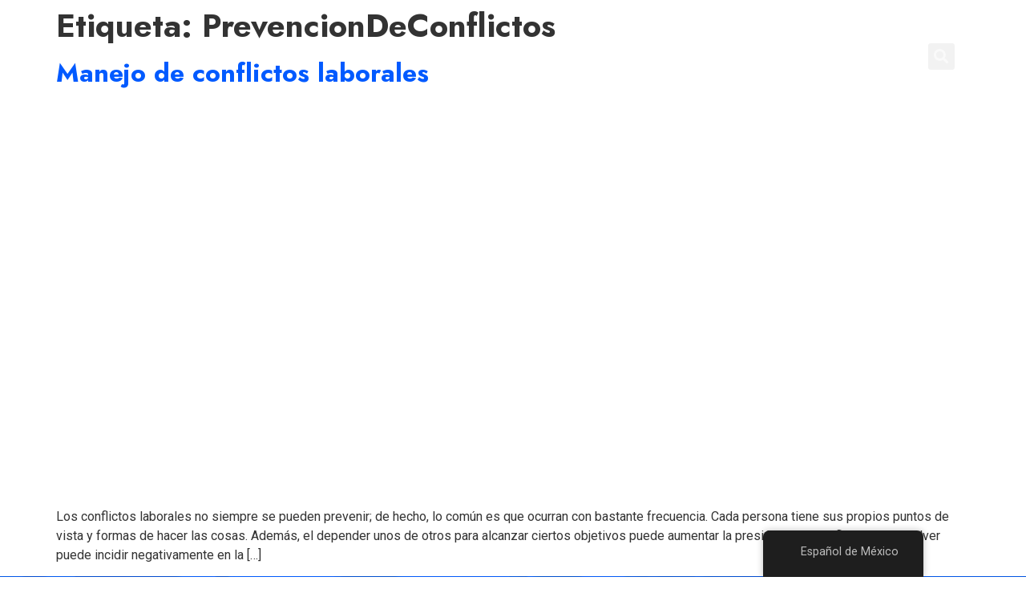

--- FILE ---
content_type: text/html; charset=UTF-8
request_url: https://coacharte.mx/tag/prevenciondeconflictos/
body_size: 19858
content:
<!doctype html>
<html lang="es" prefix="og: http://ogp.me/ns# fb: http://ogp.me/ns/fb#">
<head>
	<meta charset="UTF-8">
	<meta name="viewport" content="width=device-width, initial-scale=1">
	<link rel="profile" href="https://gmpg.org/xfn/11">
	<meta name='robots' content='index, follow, max-image-preview:large, max-snippet:-1, max-video-preview:-1' />

	<!-- This site is optimized with the Yoast SEO plugin v22.2 - https://yoast.com/wordpress/plugins/seo/ -->
	<link type="text/css" media="all" href="https://coacharte.mx/wp-content/cache/breeze-minification/css/breeze_522611747e87fbdcf3765a3b71913571.css" rel="stylesheet" /><title>PrevencionDeConflictos archivos - Coacharte</title>
	<link rel="canonical" href="https://coacharte.mx/tag/prevenciondeconflictos/" />
	<meta property="og:locale" content="es_MX" />
	<meta property="og:type" content="article" />
	<meta property="og:title" content="PrevencionDeConflictos archivos - Coacharte" />
	<meta property="og:url" content="https://coacharte.mx/tag/prevenciondeconflictos/" />
	<meta property="og:site_name" content="Coacharte" />
	<meta name="twitter:card" content="summary_large_image" />
	<meta name="twitter:site" content="@Coacharte1" />
	<!-- Optimized with WP Meteor v3.3.3 - https://wordpress.org/plugins/wp-meteor/ --><script data-wpmeteor-nooptimize="true" >var _wpmeteor={"gdpr":true,"rdelay":0,"preload":true,"elementor-animations":true,"elementor-pp":true,"v":"3.3.3","rest_url":"https:\/\/coacharte.mx\/wp-json\/"};(()=>{try{new MutationObserver(function(){}),new PerformanceObserver(function(){}),Object.assign({},{}),document.fonts.ready.then(function(){})}catch{t="wpmeteordisable=1",i=document.location.href,i.match(/[?&]wpmeteordisable/)||(o="",i.indexOf("?")==-1?i.indexOf("#")==-1?o=i+"?"+t:o=i.replace("#","?"+t+"#"):i.indexOf("#")==-1?o=i+"&"+t:o=i.replace("#","&"+t+"#"),document.location.href=o)}var t,i,o;})();

</script><script data-wpmeteor-nooptimize="true" >(()=>{var M=class{constructor(){this.l=[]}emit(e,r=null){this.l[e]&&this.l[e].forEach(n=>n(r))}on(e,r){this.l[e]||=[],this.l[e].push(r)}off(e,r){this.l[e]=(this.l[e]||[]).filter(n=>n!==r)}};var h=new M;var _e=()=>Math.round(performance.now())/1e3;var ke=document,Gt="DOMContentLoaded",T=class{constructor(){this.known=[]}init(){let e,r,n=!1,o=s=>{if(!n&&s&&s.fn&&!s.__wpmeteor){let d=function(i){return ke.addEventListener(Gt,c=>{i.bind(ke)(s,c,"jQueryMock")}),this};this.known.push([s,s.fn.ready,s.fn.init.prototype.ready]),s.fn.ready=d,s.fn.init.prototype.ready=d,s.__wpmeteor=!0}return s};window.jQuery&&(e=o(window.jQuery)),Object.defineProperty(window,"jQuery",{get(){return e},set(s){e=o(s)}}),Object.defineProperty(window,"$",{get(){return r},set(s){r=o(s)}}),h.on("l",()=>n=!0)}unmock(){this.known.forEach(([e,r,n])=>{e.fn.ready=r,e.fn.init.prototype.ready=n})}};var xe={};((t,e)=>{try{let r=Object.defineProperty({},e,{get:function(){return xe[e]=!0}});t.addEventListener(e,null,r),t.removeEventListener(e,null,r)}catch{}})(window,"passive");var le=xe;var Ae=window,V=document,pe="addEventListener",ue="removeEventListener",Y="removeAttribute",X="getAttribute",Ut="setAttribute",Re="DOMContentLoaded",Ne=["mouseover","keydown","touchmove","touchend","wheel"],Me=["mouseover","mouseout","touchstart","touchmove","touchend","click"],B="data-wpmeteor-";var P=class{init(){let e=!1,r=!1,n=c=>{e||(e=!0,Ne.forEach(l=>V.body[ue](l,n,le)),clearTimeout(r),h.emit("fi"))},o=c=>{let l=new MouseEvent("click",{view:c.view,bubbles:!0,cancelable:!0});return Object.defineProperty(l,"target",{writable:!1,value:c.target}),l};h.on("i",()=>{e||n()});let s=[],d=c=>{c.target&&"dispatchEvent"in c.target&&(c.type==="click"?(c.preventDefault(),c.stopPropagation(),s.push(o(c))):c.type!=="touchmove"&&s.push(c),c.target[Ut](B+c.type,!0))};h.on("l",()=>{Me.forEach(_=>Ae[ue](_,d));let c;for(;c=s.shift();){var l=c.target;l[X](B+"touchstart")&&l[X](B+"touchend")&&!l[X](B+"click")?(l[X](B+"touchmove")||(l[Y](B+"touchmove"),s.push(o(c))),l[Y](B+"touchstart"),l[Y](B+"touchend")):l[Y](B+c.type),l.dispatchEvent(c)}});let i=()=>{Ne.forEach(c=>V.body[pe](c,n,le)),Me.forEach(c=>Ae[pe](c,d)),V[ue](Re,i)};V[pe](Re,i)}};var Te=document,Z=Te.createElement("span");Z.setAttribute("id","elementor-device-mode");Z.setAttribute("class","elementor-screen-only");var Bt=!1,Pe=()=>(Bt||Te.body.appendChild(Z),getComputedStyle(Z,":after").content.replace(/"/g,""));var ee=window,Fe=document,Ie=Fe.documentElement;var We="getAttribute",ze="setAttribute",qe=t=>t[We]("class")||"",He=(t,e)=>t[ze]("class",e),je=()=>{window.addEventListener("load",function(){let t=Pe(),e=Math.max(Ie.clientWidth||0,ee.innerWidth||0),r=Math.max(Ie.clientHeight||0,ee.innerHeight||0),n=["_animation_"+t,"animation_"+t,"_animation","_animation","animation"];Array.from(Fe.querySelectorAll(".elementor-invisible")).forEach(o=>{let s=o.getBoundingClientRect();if(s.top+ee.scrollY<=r&&s.left+ee.scrollX<e)try{let i=JSON.parse(o[We]("data-settings"));if(i.trigger_source)return;let c=i._animation_delay||i.animation_delay||0,l,_;for(var d=0;d<n.length;d++)if(i[n[d]]){_=n[d],l=i[_];break}if(l){let Oe=qe(o),Lt=l==="none"?Oe:Oe+" animated "+l,bt=setTimeout(()=>{He(o,Lt.replace(/\belementor-invisible\b/,"")),n.forEach(Dt=>delete i[Dt]),o[ze]("data-settings",JSON.stringify(i))},c);h.on("fi",()=>{clearTimeout(bt),He(o,qe(o).replace(new RegExp("\b"+l+"\b"),""))})}}catch(i){console.error(i)}})})};var fe=document,Qe="getAttribute",Ct="setAttribute",me="querySelectorAll",Ke="data-in-mega_smartmenus",$e=()=>{let t=fe.createElement("div");t.innerHTML='<span class="sub-arrow --wp-meteor"><i class="fa" aria-hidden="true"></i></span>';let e=t.firstChild,r=n=>{let o=[];for(;n=n.previousElementSibling;)o.push(n);return o};fe.addEventListener("DOMContentLoaded",function(){Array.from(fe[me](".pp-advanced-menu ul")).forEach(n=>{if(n[Qe](Ke))return;(n[Qe]("class")||"").match(/\bmega-menu\b/)&&n[me]("ul").forEach(d=>{d[Ct](Ke,!0)});let o=r(n),s=o.filter(d=>d).filter(d=>d.tagName==="A").pop();if(s||(s=o.map(d=>Array.from(d[me]("a"))).filter(d=>d).flat().pop()),s){let d=e.cloneNode(!0);s.appendChild(d),new MutationObserver(c=>{c.forEach(({addedNodes:l})=>{l.forEach(_=>{if(_.nodeType===1&&_.tagName==="SPAN")try{s.removeChild(d)}catch{}})})}).observe(s,{childList:!0})}})})};var v="DOMContentLoaded",y="readystatechange",b="message";var K="SCRIPT",St=()=>{},x=console.error,u="data-wpmeteor-",U=Object.defineProperty,De=Object.defineProperties,Ge="javascript/blocked",at=/^(text\/javascript|module)$/i,dt="requestAnimationFrame",lt="requestIdleCallback",oe="setTimeout",p=window,a=document,w="addEventListener",ie="removeEventListener",f="getAttribute",q="setAttribute",N="removeAttribute",G="hasAttribute",m="load",ce="error",$=p.constructor.name+"::",J=a.constructor.name+"::",pt=function(t,e){e=e||p;for(var r=0;r<this.length;r++)t.call(e,this[r],r,this)};"NodeList"in p&&!NodeList.prototype.forEach&&(NodeList.prototype.forEach=pt);"HTMLCollection"in p&&!HTMLCollection.prototype.forEach&&(HTMLCollection.prototype.forEach=pt);_wpmeteor["elementor-animations"]&&je();_wpmeteor["elementor-pp"]&&$e();var D=[],k=[],Je=window.innerHeight||document.documentElement.clientHeight,Ve=window.innerWidth||document.documentElement.clientWidth,te=!1,R=[],g={},ut=!1,Ue=!1,Ot=0,re=a.visibilityState==="visible"?p[dt]:p[oe],ft=p[lt]||re;a[w]("visibilitychange",()=>{re=a.visibilityState==="visible"?p[dt]:p[oe],ft=p[lt]||re});var E=p[oe],ne,I=["src","async","defer","type","integrity"],F=Object,W="definePropert";F[W+"y"]=(t,e,r)=>t===p&&["jQuery","onload"].indexOf(e)>=0||(t===a||t===a.body)&&["readyState","write","writeln","on"+y].indexOf(e)>=0?(["on"+y,"on"+m].indexOf(e)&&r.set&&(g["on"+y]=g["on"+y]||[],g["on"+y].push(r.set)),t):t instanceof HTMLScriptElement&&I.indexOf(e)>=0?(t[e+"Getters"]||(t[e+"Getters"]=[],t[e+"Setters"]=[],U(t,e,{set(n){t[e+"Setters"].forEach(o=>o.call(t,n))},get(){return t[e+"Getters"].slice(-1)[0]()}})),r.get&&t[e+"Getters"].push(r.get),r.set&&t[e+"Setters"].push(r.set),t):U(t,e,r);F[W+"ies"]=(t,e)=>{for(let r in e)F[W+"y"](t,r,e[r]);return t};var H,he,S=a[w].bind(a),mt=a[ie].bind(a),O=p[w].bind(p),ae=p[ie].bind(p);typeof EventTarget<"u"&&(H=EventTarget.prototype.addEventListener,he=EventTarget.prototype.removeEventListener,S=H.bind(a),mt=he.bind(a),O=H.bind(p),ae=he.bind(p));var C=a.createElement.bind(a),de=a.__proto__.__lookupGetter__("readyState").bind(a),Ye="loading";U(a,"readyState",{get(){return Ye},set(t){return Ye=t}});var Xe=t=>R.filter(([e,,r],n)=>{if(!(t.indexOf(e.type)<0)){r||(r=e.target);try{let o=r.constructor.name+"::"+e.type;for(let s=0;s<g[o].length;s++)if(g[o][s]){let d=o+"::"+n+"::"+s;if(!ve[d])return!0}}catch{}}}).length,z,ve={},j=t=>{R.forEach(([e,r,n],o)=>{if(!(t.indexOf(e.type)<0)){n||(n=e.target);try{let s=n.constructor.name+"::"+e.type;if((g[s]||[]).length)for(let d=0;d<g[s].length;d++){let i=g[s][d];if(i){let c=s+"::"+o+"::"+d;if(!ve[c]){ve[c]=!0,a.readyState=r,z=s;try{Ot++,!i.prototype||i.prototype.constructor===i?i.bind(n)(e):i(e)}catch(l){x(l,i)}z=null}}}}catch(s){x(s)}}})};S(v,t=>{R.push([t,de(),a])});S(y,t=>{R.push([t,de(),a])});O(v,t=>{R.push([t,de(),p])});var ht=new T;O(m,t=>{R.push([t,de(),p]),A||(j([v,y,b,m]),ht.init())});var gt=t=>{R.push([t,a.readyState,p])},_t=()=>{ae(b,gt),(g[$+"message"]||[]).forEach(t=>{O(b,t)})};O(b,gt);h.on("fi",a.dispatchEvent.bind(a,new CustomEvent("fi")));h.on("fi",()=>{Ue=!0,A=!0,yt(),a.readyState="loading",E(L)});var vt=()=>{ut=!0,Ue&&!A&&(a.readyState="loading",E(L)),ae(m,vt)};O(m,vt);_wpmeteor.rdelay>=0&&new P().init(_wpmeteor.rdelay);var Ee=1,Ze=()=>{--Ee||E(h.emit.bind(h,"l"))};var A=!1,L=()=>{let t=D.shift();if(t)t[f](u+"src")?t[G](u+"async")?(Ee++,ge(t,Ze),E(L)):ge(t,E.bind(null,L)):(t.origtype==Ge&&ge(t),E(L));else if(Xe([v,y,b]))j([v,y,b]),E(L);else if(Ue&&ut)if(Xe([m,b]))j([m,b]),E(L);else if(Ee>1)ft(L);else if(k.length){for(;k.length;)D.push(k.shift());yt(),E(L)}else{if(p.RocketLazyLoadScripts)try{RocketLazyLoadScripts.run()}catch(e){x(e)}a.readyState="complete",_t(),ht.unmock(),A=!1,te=!0,p[oe](Ze)}else A=!1},ye=t=>{let e=C(K),r=t.attributes;for(var n=r.length-1;n>=0;n--)e[q](r[n].name,r[n].value);let o=t[f](u+"type");return o?e.type=o:e.type="text/javascript",(t.textContent||"").match(/^\s*class RocketLazyLoadScripts/)?e.textContent=t.textContent.replace(/^\s*class\s*RocketLazyLoadScripts/,"window.RocketLazyLoadScripts=class").replace("RocketLazyLoadScripts.run();",""):e.textContent=t.textContent,["after","type","src","async","defer"].forEach(s=>e[N](u+s)),e},et=(t,e)=>{let r=t.parentNode;if(r){if((r.nodeType===11?C(r.host.tagName):C(r.tagName)).appendChild(r.replaceChild(e,t)),!r.isConnected){x("Parent for",t," is not part of the DOM");return}return t}x("No parent for",t)},ge=(t,e)=>{let r=t[f](u+"src");if(r){let n=ye(t),o=H?H.bind(n):n[w].bind(n);t.getEventListeners&&t.getEventListeners().forEach(([i,c])=>{o(i,c)}),e&&(o(m,e),o(ce,e)),n.src=r;let s=et(t,n),d=n[f]("type");(!s||t[G]("nomodule")||d&&!at.test(d))&&e&&e()}else t.origtype===Ge?et(t,ye(t)):e&&e()},Be=(t,e)=>{let r=(g[t]||[]).indexOf(e);if(r>=0)return g[t][r]=void 0,!0},tt=(t,e,...r)=>{if("HTMLDocument::"+v==z&&t===v&&!e.toString().match(/jQueryMock/)){h.on("l",a.addEventListener.bind(a,t,e,...r));return}if(e&&(t===v||t===y)){let n=J+t;g[n]=g[n]||[],g[n].push(e),te&&j([t]);return}return S(t,e,...r)},rt=(t,e)=>{if(t===v){let r=J+t;Be(r,e)}return mt(t,e)};De(a,{[w]:{get(){return tt},set(){return tt}},[ie]:{get(){return rt},set(){return rt}}});var nt={},we=t=>{if(t)try{t.match(/^\/\/\w+/)&&(t=a.location.protocol+t);let e=new URL(t),r=e.origin;if(r&&!nt[r]&&a.location.host!==e.host){let n=C("link");n.rel="preconnect",n.href=r,a.head.appendChild(n),nt[r]=!0}}catch{}},Q={},Et=(t,e,r,n)=>{var o=C("link");o.rel=e?"modulepre"+m:"pre"+m,o.as="script",r&&o[q]("crossorigin",r),o.href=t,n.appendChild(o),Q[t]=!0},yt=()=>{if(_wpmeteor.preload&&D.length){let t=a.createDocumentFragment();D.forEach(e=>{let r=e[f](u+"src");r&&!Q[r]&&!e[f](u+"integrity")&&!e[G]("nomodule")&&Et(r,e[f](u+"type")=="module",e[G]("crossorigin")&&e[f]("crossorigin"),t)}),re(a.head.appendChild.bind(a.head,t))}};S(v,()=>{let t=[...D];D.splice(0,D.length),[...a.querySelectorAll("script["+u+"after]"),...t].forEach(e=>{if(se.some(n=>n===e))return;let r=e.__lookupGetter__("type").bind(e);U(e,"origtype",{get(){return r()}}),(e[f](u+"src")||"").match(/\/gtm.js\?/)?k.push(e):e[G](u+"async")?k.unshift(e):D.push(e),se.push(e)})});var Le=function(...t){let e=C(...t);if(t[0].toUpperCase()!==K||!A)return e;let r=e[q].bind(e),n=e[f].bind(e),o=e[G].bind(e);r(u+"after","REORDER"),r(u+"type","text/javascript"),e.type=Ge;let s=[];e.getEventListeners=()=>s,F[W+"ies"](e,{onreadystatechange:{set(i){s.push([m,i])}},onload:{set(i){s.push([m,i])}},onerror:{set(i){s.push([ce,i])}}}),I.forEach(i=>{let c=e.__lookupGetter__(i).bind(e);F[W+"y"](e,i,{set(l){return l?e[q](u+i,l):e[N](u+i)},get(){return e[f](u+i)}}),U(e,"orig"+i,{get(){return c()}})}),e[w]=function(i,c){s.push([i,c])},e[q]=function(i,c){if(I.includes(i))return c?r(u+i,c):e[N](u+i);["onload","onerror","onreadystatechange"].includes(i)?c?(r(u+i,c),r(i,'document.dispatchEvent(new CustomEvent("wpmeteor:load", { detail: { event: event, target: this } }))')):(e[N](i),e[N](u+i,c)):r(i,c)},e[f]=function(i){return I.indexOf(i)>=0?n(u+i):n(i)},e[G]=function(i){return I.indexOf(i)>=0?o(u+i):o(i)};let d=e.attributes;return U(e,"attributes",{get(){return[...d].filter(c=>c.name!=="type"&&c.name!==u+"after").map(c=>({name:c.name.match(new RegExp(u))?c.name.replace(u,""):c.name,value:c.value}))}}),e};Object.defineProperty(a,"createElement",{set(t){t!==Le&&(ne=t)},get(){return ne||Le}});var se=[],Ce=new MutationObserver(t=>{A&&t.forEach(({addedNodes:e,target:r})=>{e.forEach(n=>{if(n.nodeType===1)if(K===n.tagName)if(n[f](u+"after")==="REORDER"&&(!n[f](u+"type")||at.test(n[f](u+"type")))){let o=n[f](u+"src");se.filter(s=>s===n).length&&x("Inserted twice",n),n.parentNode?(se.push(n),(o||"").match(/\/gtm.js\?/)?(k.push(n),we(o)):n[G](u+"async")?(k.unshift(n),we(o)):(o&&!n[f](u+"integrity")&&!n[G]("nomodule")&&!Q[o]&&(St(_e(),"pre preload",D.length),Et(o,n[f](u+"type")=="module",n[G]("crossorigin")&&n[f]("crossorigin"),a.head)),D.push(n))):(n.addEventListener(m,s=>s.target.parentNode.removeChild(s.target)),n.addEventListener(ce,s=>s.target.parentNode.removeChild(s.target)),r.appendChild(n))}else h.emit("s",n.src);else n.tagName==="LINK"&&n[f]("as")==="script"&&(Q[n[f]("href")]=!0)})})}),wt={childList:!0,subtree:!0,attributes:!0,attributeOldValue:!0};Ce.observe(a.documentElement,wt);var kt=HTMLElement.prototype.attachShadow;HTMLElement.prototype.attachShadow=function(t){let e=kt.call(this,t);return t.mode==="open"&&Ce.observe(e,wt),e};h.on("l",()=>{(!ne||ne===Le)&&(a.createElement=C,Ce.disconnect()),a.dispatchEvent(new CustomEvent("l"))});var be=t=>{let e,r;!a.currentScript||!a.currentScript.parentNode?(e=a.body,r=e.lastChild):(r=a.currentScript,e=r.parentNode);try{let n=C("div");n.innerHTML=t,Array.from(n.childNodes).forEach(o=>{o.nodeName===K?e.insertBefore(ye(o),r):e.insertBefore(o,r)})}catch(n){x(n)}},st=t=>be(t+`
`);De(a,{write:{get(){return be},set(t){return be=t}},writeln:{get(){return st},set(t){return st=t}}});var ot=(t,e,...r)=>{if("Window::"+v==z&&t===v&&!e.toString().match(/jQueryMock/)){h.on("l",p.addEventListener.bind(p,t,e,...r));return}if("Window::"+m==z&&t===m){h.on("l",p.addEventListener.bind(p,t,e,...r));return}if(e&&(t===m||t===v||t===b&&!te)){let n=t===v?J+t:$+t;g[n]=g[n]||[],g[n].push(e),te&&j([t]);return}return O(t,e,...r)},it=(t,e)=>{if(t===m){let r=t===v?J+t:$+t;Be(r,e)}return ae(t,e)};De(p,{[w]:{get(){return ot},set(){return ot}},[ie]:{get(){return it},set(){return it}}});var Se=t=>{let e;return{get(){return e},set(r){return e&&Be(t,r),g[t]=g[t]||[],g[t].push(r),e=r}}};S("wpmeteor:load",t=>{let{target:e,event:r}=t.detail,n=e===p?a.body:e,o=n[f](u+"on"+r.type);n[N](u+"on"+r.type);try{let s=new Function("event",o);e===p?p[w](m,p[w].bind(p,m,s)):s.call(e,r)}catch(s){console.err(s)}});{let t=Se($+m);U(p,"onload",t),S(v,()=>{U(a.body,"onload",t)})}U(a,"onreadystatechange",Se(J+y));U(p,"onmessage",Se($+b));if(!1)try{}catch(t){}var xt=t=>{let r={"4g":1250,"3g":2500,"2g":2500}[(navigator.connection||{}).effectiveType]||0,n=t.getBoundingClientRect(),o={top:-1*Je-r,left:-1*Ve-r,bottom:Je+r,right:Ve+r};return!(n.left>=o.right||n.right<=o.left||n.top>=o.bottom||n.bottom<=o.top)},ct=(t=!0)=>{let e=1,r=-1,n={},o=()=>{r++,--e||E(h.emit.bind(h,"i"),_wpmeteor.rdelay)};Array.from(a.getElementsByTagName("*")).forEach(s=>{let d,i,c;if(s.tagName==="IMG"){let l=s.currentSrc||s.src;l&&!n[l]&&!l.match(/^data:/i)&&((s.loading||"").toLowerCase()!=="lazy"||xt(s))&&(d=l)}else if(s.tagName===K)we(s[f](u+"src"));else if(s.tagName==="LINK"&&s[f]("as")==="script"&&["pre"+m,"modulepre"+m].indexOf(s[f]("rel"))>=0)Q[s[f]("href")]=!0;else if((i=p.getComputedStyle(s))&&(c=(i.backgroundImage||"").match(/^url\s*\((.*?)\)/i))&&(c||[]).length){let l=c[0].slice(4,-1).replace(/"/g,"");!n[l]&&!l.match(/^data:/i)&&(d=l)}if(d){n[d]=!0;let l=new Image;t&&(e++,l[w](m,o),l[w](ce,o)),l.src=d}}),a.fonts.ready.then(()=>{o()})};_wpmeteor.rdelay===0?S(v,()=>E(ct.bind(null,!1))):O(m,ct);})();
//0.1.16

</script><script type="application/ld+json" class="yoast-schema-graph">{"@context":"https://schema.org","@graph":[{"@type":"CollectionPage","@id":"https://coacharte.mx/tag/prevenciondeconflictos/","url":"https://coacharte.mx/tag/prevenciondeconflictos/","name":"PrevencionDeConflictos archivos - Coacharte","isPartOf":{"@id":"https://coacharte.mx/#website"},"primaryImageOfPage":{"@id":"https://coacharte.mx/tag/prevenciondeconflictos/#primaryimage"},"image":{"@id":"https://coacharte.mx/tag/prevenciondeconflictos/#primaryimage"},"thumbnailUrl":"https://coacharte.mx/wp-content/uploads/2024/03/Manejo-de-conflictos-portada.png","breadcrumb":{"@id":"https://coacharte.mx/tag/prevenciondeconflictos/#breadcrumb"},"inLanguage":"es"},{"@type":"ImageObject","inLanguage":"es","@id":"https://coacharte.mx/tag/prevenciondeconflictos/#primaryimage","url":"https://coacharte.mx/wp-content/uploads/2024/03/Manejo-de-conflictos-portada.png","contentUrl":"https://coacharte.mx/wp-content/uploads/2024/03/Manejo-de-conflictos-portada.png","width":1024,"height":624,"caption":"Los conflictos surgen con frecuencia en el mundo laboral. Saber c&oacute;mo manejarlos evitar&aacute; que escalen."},{"@type":"BreadcrumbList","@id":"https://coacharte.mx/tag/prevenciondeconflictos/#breadcrumb","itemListElement":[{"@type":"ListItem","position":1,"name":"Portada","item":"https://coacharte.mx/"},{"@type":"ListItem","position":2,"name":"PrevencionDeConflictos"}]},{"@type":"WebSite","@id":"https://coacharte.mx/#website","url":"https://coacharte.mx/","name":"Coacharte","description":"Ayudamos a alcanzar objetivos.","publisher":{"@id":"https://coacharte.mx/#organization"},"potentialAction":[{"@type":"SearchAction","target":{"@type":"EntryPoint","urlTemplate":"https://coacharte.mx/?s={search_term_string}"},"query-input":"required name=search_term_string"}],"inLanguage":"es"},{"@type":"Organization","@id":"https://coacharte.mx/#organization","name":"Coacharte S.C.","url":"https://coacharte.mx/","logo":{"@type":"ImageObject","inLanguage":"es","@id":"https://coacharte.mx/#/schema/logo/image/","url":"https://coacharte.mx/wp-content/uploads/2022/12/COARCARTE_LOGO_PRINCIPAL.png","contentUrl":"https://coacharte.mx/wp-content/uploads/2022/12/COARCARTE_LOGO_PRINCIPAL.png","width":8001,"height":4501,"caption":"Coacharte S.C."},"image":{"@id":"https://coacharte.mx/#/schema/logo/image/"},"sameAs":["https://www.facebook.com/CoacharteMX","https://twitter.com/Coacharte1","https://instagram.com/coacharte2022/","https://linkedin.com/company/coacharte/"]}]}</script>
	<!-- / Yoast SEO plugin. -->


<link rel='dns-prefetch' href='//www.googletagmanager.com' />
<link rel="alternate" type="application/rss+xml" title="Coacharte &raquo; Feed" href="https://coacharte.mx/feed/" />
<link rel="alternate" type="application/rss+xml" title="Coacharte &raquo; RSS de los comentarios" href="https://coacharte.mx/comments/feed/" />
<link rel="alternate" type="application/rss+xml" title="Coacharte &raquo; PrevencionDeConflictos RSS de la etiqueta" href="https://coacharte.mx/tag/prevenciondeconflictos/feed/" />
<style id='wp-img-auto-sizes-contain-inline-css'>
img:is([sizes=auto i],[sizes^="auto," i]){contain-intrinsic-size:3000px 1500px}
/*# sourceURL=wp-img-auto-sizes-contain-inline-css */
</style>

<style id='wp-emoji-styles-inline-css'>

	img.wp-smiley, img.emoji {
		display: inline !important;
		border: none !important;
		box-shadow: none !important;
		height: 1em !important;
		width: 1em !important;
		margin: 0 0.07em !important;
		vertical-align: -0.1em !important;
		background: none !important;
		padding: 0 !important;
	}
/*# sourceURL=wp-emoji-styles-inline-css */
</style>

<style id='wp-block-heading-inline-css'>
h1:where(.wp-block-heading).has-background,h2:where(.wp-block-heading).has-background,h3:where(.wp-block-heading).has-background,h4:where(.wp-block-heading).has-background,h5:where(.wp-block-heading).has-background,h6:where(.wp-block-heading).has-background{padding:1.25em 2.375em}h1.has-text-align-left[style*=writing-mode]:where([style*=vertical-lr]),h1.has-text-align-right[style*=writing-mode]:where([style*=vertical-rl]),h2.has-text-align-left[style*=writing-mode]:where([style*=vertical-lr]),h2.has-text-align-right[style*=writing-mode]:where([style*=vertical-rl]),h3.has-text-align-left[style*=writing-mode]:where([style*=vertical-lr]),h3.has-text-align-right[style*=writing-mode]:where([style*=vertical-rl]),h4.has-text-align-left[style*=writing-mode]:where([style*=vertical-lr]),h4.has-text-align-right[style*=writing-mode]:where([style*=vertical-rl]),h5.has-text-align-left[style*=writing-mode]:where([style*=vertical-lr]),h5.has-text-align-right[style*=writing-mode]:where([style*=vertical-rl]),h6.has-text-align-left[style*=writing-mode]:where([style*=vertical-lr]),h6.has-text-align-right[style*=writing-mode]:where([style*=vertical-rl]){rotate:180deg}
/*# sourceURL=https://coacharte.mx/wp-includes/blocks/heading/style.min.css */
</style>
<style id='wp-block-paragraph-inline-css'>
.is-small-text{font-size:.875em}.is-regular-text{font-size:1em}.is-large-text{font-size:2.25em}.is-larger-text{font-size:3em}.has-drop-cap:not(:focus):first-letter{float:left;font-size:8.4em;font-style:normal;font-weight:100;line-height:.68;margin:.05em .1em 0 0;text-transform:uppercase}body.rtl .has-drop-cap:not(:focus):first-letter{float:none;margin-left:.1em}p.has-drop-cap.has-background{overflow:hidden}:root :where(p.has-background){padding:1.25em 2.375em}:where(p.has-text-color:not(.has-link-color)) a{color:inherit}p.has-text-align-left[style*="writing-mode:vertical-lr"],p.has-text-align-right[style*="writing-mode:vertical-rl"]{rotate:180deg}
/*# sourceURL=https://coacharte.mx/wp-includes/blocks/paragraph/style.min.css */
</style>
<style id='global-styles-inline-css'>
:root{--wp--preset--aspect-ratio--square: 1;--wp--preset--aspect-ratio--4-3: 4/3;--wp--preset--aspect-ratio--3-4: 3/4;--wp--preset--aspect-ratio--3-2: 3/2;--wp--preset--aspect-ratio--2-3: 2/3;--wp--preset--aspect-ratio--16-9: 16/9;--wp--preset--aspect-ratio--9-16: 9/16;--wp--preset--color--black: #000000;--wp--preset--color--cyan-bluish-gray: #abb8c3;--wp--preset--color--white: #ffffff;--wp--preset--color--pale-pink: #f78da7;--wp--preset--color--vivid-red: #cf2e2e;--wp--preset--color--luminous-vivid-orange: #ff6900;--wp--preset--color--luminous-vivid-amber: #fcb900;--wp--preset--color--light-green-cyan: #7bdcb5;--wp--preset--color--vivid-green-cyan: #00d084;--wp--preset--color--pale-cyan-blue: #8ed1fc;--wp--preset--color--vivid-cyan-blue: #0693e3;--wp--preset--color--vivid-purple: #9b51e0;--wp--preset--gradient--vivid-cyan-blue-to-vivid-purple: linear-gradient(135deg,rgb(6,147,227) 0%,rgb(155,81,224) 100%);--wp--preset--gradient--light-green-cyan-to-vivid-green-cyan: linear-gradient(135deg,rgb(122,220,180) 0%,rgb(0,208,130) 100%);--wp--preset--gradient--luminous-vivid-amber-to-luminous-vivid-orange: linear-gradient(135deg,rgb(252,185,0) 0%,rgb(255,105,0) 100%);--wp--preset--gradient--luminous-vivid-orange-to-vivid-red: linear-gradient(135deg,rgb(255,105,0) 0%,rgb(207,46,46) 100%);--wp--preset--gradient--very-light-gray-to-cyan-bluish-gray: linear-gradient(135deg,rgb(238,238,238) 0%,rgb(169,184,195) 100%);--wp--preset--gradient--cool-to-warm-spectrum: linear-gradient(135deg,rgb(74,234,220) 0%,rgb(151,120,209) 20%,rgb(207,42,186) 40%,rgb(238,44,130) 60%,rgb(251,105,98) 80%,rgb(254,248,76) 100%);--wp--preset--gradient--blush-light-purple: linear-gradient(135deg,rgb(255,206,236) 0%,rgb(152,150,240) 100%);--wp--preset--gradient--blush-bordeaux: linear-gradient(135deg,rgb(254,205,165) 0%,rgb(254,45,45) 50%,rgb(107,0,62) 100%);--wp--preset--gradient--luminous-dusk: linear-gradient(135deg,rgb(255,203,112) 0%,rgb(199,81,192) 50%,rgb(65,88,208) 100%);--wp--preset--gradient--pale-ocean: linear-gradient(135deg,rgb(255,245,203) 0%,rgb(182,227,212) 50%,rgb(51,167,181) 100%);--wp--preset--gradient--electric-grass: linear-gradient(135deg,rgb(202,248,128) 0%,rgb(113,206,126) 100%);--wp--preset--gradient--midnight: linear-gradient(135deg,rgb(2,3,129) 0%,rgb(40,116,252) 100%);--wp--preset--font-size--small: 13px;--wp--preset--font-size--medium: 20px;--wp--preset--font-size--large: 36px;--wp--preset--font-size--x-large: 42px;--wp--preset--spacing--20: 0.44rem;--wp--preset--spacing--30: 0.67rem;--wp--preset--spacing--40: 1rem;--wp--preset--spacing--50: 1.5rem;--wp--preset--spacing--60: 2.25rem;--wp--preset--spacing--70: 3.38rem;--wp--preset--spacing--80: 5.06rem;--wp--preset--shadow--natural: 6px 6px 9px rgba(0, 0, 0, 0.2);--wp--preset--shadow--deep: 12px 12px 50px rgba(0, 0, 0, 0.4);--wp--preset--shadow--sharp: 6px 6px 0px rgba(0, 0, 0, 0.2);--wp--preset--shadow--outlined: 6px 6px 0px -3px rgb(255, 255, 255), 6px 6px rgb(0, 0, 0);--wp--preset--shadow--crisp: 6px 6px 0px rgb(0, 0, 0);}:where(.is-layout-flex){gap: 0.5em;}:where(.is-layout-grid){gap: 0.5em;}body .is-layout-flex{display: flex;}.is-layout-flex{flex-wrap: wrap;align-items: center;}.is-layout-flex > :is(*, div){margin: 0;}body .is-layout-grid{display: grid;}.is-layout-grid > :is(*, div){margin: 0;}:where(.wp-block-columns.is-layout-flex){gap: 2em;}:where(.wp-block-columns.is-layout-grid){gap: 2em;}:where(.wp-block-post-template.is-layout-flex){gap: 1.25em;}:where(.wp-block-post-template.is-layout-grid){gap: 1.25em;}.has-black-color{color: var(--wp--preset--color--black) !important;}.has-cyan-bluish-gray-color{color: var(--wp--preset--color--cyan-bluish-gray) !important;}.has-white-color{color: var(--wp--preset--color--white) !important;}.has-pale-pink-color{color: var(--wp--preset--color--pale-pink) !important;}.has-vivid-red-color{color: var(--wp--preset--color--vivid-red) !important;}.has-luminous-vivid-orange-color{color: var(--wp--preset--color--luminous-vivid-orange) !important;}.has-luminous-vivid-amber-color{color: var(--wp--preset--color--luminous-vivid-amber) !important;}.has-light-green-cyan-color{color: var(--wp--preset--color--light-green-cyan) !important;}.has-vivid-green-cyan-color{color: var(--wp--preset--color--vivid-green-cyan) !important;}.has-pale-cyan-blue-color{color: var(--wp--preset--color--pale-cyan-blue) !important;}.has-vivid-cyan-blue-color{color: var(--wp--preset--color--vivid-cyan-blue) !important;}.has-vivid-purple-color{color: var(--wp--preset--color--vivid-purple) !important;}.has-black-background-color{background-color: var(--wp--preset--color--black) !important;}.has-cyan-bluish-gray-background-color{background-color: var(--wp--preset--color--cyan-bluish-gray) !important;}.has-white-background-color{background-color: var(--wp--preset--color--white) !important;}.has-pale-pink-background-color{background-color: var(--wp--preset--color--pale-pink) !important;}.has-vivid-red-background-color{background-color: var(--wp--preset--color--vivid-red) !important;}.has-luminous-vivid-orange-background-color{background-color: var(--wp--preset--color--luminous-vivid-orange) !important;}.has-luminous-vivid-amber-background-color{background-color: var(--wp--preset--color--luminous-vivid-amber) !important;}.has-light-green-cyan-background-color{background-color: var(--wp--preset--color--light-green-cyan) !important;}.has-vivid-green-cyan-background-color{background-color: var(--wp--preset--color--vivid-green-cyan) !important;}.has-pale-cyan-blue-background-color{background-color: var(--wp--preset--color--pale-cyan-blue) !important;}.has-vivid-cyan-blue-background-color{background-color: var(--wp--preset--color--vivid-cyan-blue) !important;}.has-vivid-purple-background-color{background-color: var(--wp--preset--color--vivid-purple) !important;}.has-black-border-color{border-color: var(--wp--preset--color--black) !important;}.has-cyan-bluish-gray-border-color{border-color: var(--wp--preset--color--cyan-bluish-gray) !important;}.has-white-border-color{border-color: var(--wp--preset--color--white) !important;}.has-pale-pink-border-color{border-color: var(--wp--preset--color--pale-pink) !important;}.has-vivid-red-border-color{border-color: var(--wp--preset--color--vivid-red) !important;}.has-luminous-vivid-orange-border-color{border-color: var(--wp--preset--color--luminous-vivid-orange) !important;}.has-luminous-vivid-amber-border-color{border-color: var(--wp--preset--color--luminous-vivid-amber) !important;}.has-light-green-cyan-border-color{border-color: var(--wp--preset--color--light-green-cyan) !important;}.has-vivid-green-cyan-border-color{border-color: var(--wp--preset--color--vivid-green-cyan) !important;}.has-pale-cyan-blue-border-color{border-color: var(--wp--preset--color--pale-cyan-blue) !important;}.has-vivid-cyan-blue-border-color{border-color: var(--wp--preset--color--vivid-cyan-blue) !important;}.has-vivid-purple-border-color{border-color: var(--wp--preset--color--vivid-purple) !important;}.has-vivid-cyan-blue-to-vivid-purple-gradient-background{background: var(--wp--preset--gradient--vivid-cyan-blue-to-vivid-purple) !important;}.has-light-green-cyan-to-vivid-green-cyan-gradient-background{background: var(--wp--preset--gradient--light-green-cyan-to-vivid-green-cyan) !important;}.has-luminous-vivid-amber-to-luminous-vivid-orange-gradient-background{background: var(--wp--preset--gradient--luminous-vivid-amber-to-luminous-vivid-orange) !important;}.has-luminous-vivid-orange-to-vivid-red-gradient-background{background: var(--wp--preset--gradient--luminous-vivid-orange-to-vivid-red) !important;}.has-very-light-gray-to-cyan-bluish-gray-gradient-background{background: var(--wp--preset--gradient--very-light-gray-to-cyan-bluish-gray) !important;}.has-cool-to-warm-spectrum-gradient-background{background: var(--wp--preset--gradient--cool-to-warm-spectrum) !important;}.has-blush-light-purple-gradient-background{background: var(--wp--preset--gradient--blush-light-purple) !important;}.has-blush-bordeaux-gradient-background{background: var(--wp--preset--gradient--blush-bordeaux) !important;}.has-luminous-dusk-gradient-background{background: var(--wp--preset--gradient--luminous-dusk) !important;}.has-pale-ocean-gradient-background{background: var(--wp--preset--gradient--pale-ocean) !important;}.has-electric-grass-gradient-background{background: var(--wp--preset--gradient--electric-grass) !important;}.has-midnight-gradient-background{background: var(--wp--preset--gradient--midnight) !important;}.has-small-font-size{font-size: var(--wp--preset--font-size--small) !important;}.has-medium-font-size{font-size: var(--wp--preset--font-size--medium) !important;}.has-large-font-size{font-size: var(--wp--preset--font-size--large) !important;}.has-x-large-font-size{font-size: var(--wp--preset--font-size--x-large) !important;}
/*# sourceURL=global-styles-inline-css */
</style>

<style id='classic-theme-styles-inline-css'>
/*! This file is auto-generated */
.wp-block-button__link{color:#fff;background-color:#32373c;border-radius:9999px;box-shadow:none;text-decoration:none;padding:calc(.667em + 2px) calc(1.333em + 2px);font-size:1.125em}.wp-block-file__button{background:#32373c;color:#fff;text-decoration:none}
/*# sourceURL=/wp-includes/css/classic-themes.min.css */
</style>

























<link rel='stylesheet' id='google-fonts-1-css' href='https://fonts.googleapis.com/css?family=Jost%3A100%2C100italic%2C200%2C200italic%2C300%2C300italic%2C400%2C400italic%2C500%2C500italic%2C600%2C600italic%2C700%2C700italic%2C800%2C800italic%2C900%2C900italic%7CRoboto%3A100%2C100italic%2C200%2C200italic%2C300%2C300italic%2C400%2C400italic%2C500%2C500italic%2C600%2C600italic%2C700%2C700italic%2C800%2C800italic%2C900%2C900italic&#038;display=swap&#038;ver=6.9' media='all' />


<link rel="preconnect" href="https://fonts.gstatic.com/" crossorigin><script  data-wpmeteor-after="REORDER" type="javascript/blocked" data-wpmeteor-type="text/javascript"  data-wpmeteor-src="https://coacharte.mx/wp-includes/js/jquery/jquery.min.js?ver=3.7.1" id="jquery-core-js"></script>
<script  data-wpmeteor-after="REORDER" type="javascript/blocked" data-wpmeteor-type="text/javascript"  data-wpmeteor-src="https://coacharte.mx/wp-includes/js/jquery/jquery-migrate.min.js?ver=3.4.1" id="jquery-migrate-js"></script>

<!-- Google tag (gtag.js) snippet added by Site Kit -->
<!-- Fragmento de c&oacute;digo de Google Analytics a&ntilde;adido por Site Kit -->
<script  data-wpmeteor-after="REORDER" type="javascript/blocked" data-wpmeteor-type="text/javascript"  data-wpmeteor-src="https://www.googletagmanager.com/gtag/js?id=GT-WVRZJF6" id="google_gtagjs-js" data-wpmeteor-async></script>
<script  data-wpmeteor-after="REORDER" type="javascript/blocked" data-wpmeteor-type="text/javascript"  id="google_gtagjs-js-after">
window.dataLayer = window.dataLayer || [];function gtag(){dataLayer.push(arguments);}
gtag("set","linker",{"domains":["coacharte.mx"]});
gtag("js", new Date());
gtag("set", "developer_id.dZTNiMT", true);
gtag("config", "GT-WVRZJF6");
//# sourceURL=google_gtagjs-js-after
</script>
<link rel="https://api.w.org/" href="https://coacharte.mx/wp-json/" /><link rel="alternate" title="JSON" type="application/json" href="https://coacharte.mx/wp-json/wp/v2/tags/441" /><link rel="EditURI" type="application/rsd+xml" title="RSD" href="https://coacharte.mx/xmlrpc.php?rsd" />
<meta name="generator" content="WordPress 6.9" />
<meta name="generator" content="Redux 4.5.10" /><meta name="generator" content="Site Kit by Google 1.171.0" /><link rel="alternate" hreflang="es-MX" href="https://coacharte.mx/tag/prevenciondeconflictos/"/>
<link rel="alternate" hreflang="en-US" href="https://coacharte.mx/en/tag/prevenciondeconflictos/"/>
<link rel="alternate" hreflang="es" href="https://coacharte.mx/tag/prevenciondeconflictos/"/>
<link rel="alternate" hreflang="en" href="https://coacharte.mx/en/tag/prevenciondeconflictos/"/>

		<script  data-wpmeteor-after="REORDER" type="javascript/blocked" data-wpmeteor-type="text/javascript" >
		(function(h,o,t,j,a,r){
			h.hj=h.hj||function(){(h.hj.q=h.hj.q||[]).push(arguments)};
			h._hjSettings={hjid:4988399,hjsv:5};
			a=o.getElementsByTagName('head')[0];
			r=o.createElement('script');r.async=1;
			r.src=t+h._hjSettings.hjid+j+h._hjSettings.hjsv;
			a.appendChild(r);
		})(window,document,'//static.hotjar.com/c/hotjar-','.js?sv=');
		</script>
		<meta name="generator" content="Elementor 3.19.4; features: e_optimized_assets_loading, e_optimized_css_loading, additional_custom_breakpoints, block_editor_assets_optimize, e_image_loading_optimization; settings: css_print_method-external, google_font-enabled, font_display-swap">
<link rel="icon" href="https://coacharte.mx/wp-content/uploads/2022/12/cropped-COARCARTE_LOGO_PRINCIPAL-1-32x32.png" sizes="32x32" />
<link rel="icon" href="https://coacharte.mx/wp-content/uploads/2022/12/cropped-COARCARTE_LOGO_PRINCIPAL-1-192x192.png" sizes="192x192" />
<link rel="apple-touch-icon" href="https://coacharte.mx/wp-content/uploads/2022/12/cropped-COARCARTE_LOGO_PRINCIPAL-1-180x180.png" />
<meta name="msapplication-TileImage" content="https://coacharte.mx/wp-content/uploads/2022/12/cropped-COARCARTE_LOGO_PRINCIPAL-1-270x270.png" />

<!-- START - Open Graph and Twitter Card Tags 3.3.2 -->
 <!-- Facebook Open Graph -->
  <meta property="og:locale" content="es_MX"/>
  <meta property="og:site_name" content="Coacharte"/>
  <meta property="og:title" content="PrevencionDeConflictos archivos - Coacharte"/>
  <meta property="og:url" content="https://coacharte.mx/tag/prevenciondeconflictos/"/>
  <meta property="og:type" content="article"/>
  <meta property="og:description" content="Ayudamos a alcanzar objetivos."/>
 <!-- Google+ / Schema.org -->
  <meta itemprop="name" content="PrevencionDeConflictos archivos - Coacharte"/>
  <meta itemprop="headline" content="PrevencionDeConflictos archivos - Coacharte"/>
  <meta itemprop="description" content="Ayudamos a alcanzar objetivos."/>
  <!--<meta itemprop="publisher" content="Coacharte"/>--> <!-- To solve: The attribute publisher.itemtype has an invalid value -->
 <!-- Twitter Cards -->
  <meta name="twitter:title" content="PrevencionDeConflictos archivos - Coacharte"/>
  <meta name="twitter:url" content="https://coacharte.mx/tag/prevenciondeconflictos/"/>
  <meta name="twitter:description" content="Ayudamos a alcanzar objetivos."/>
  <meta name="twitter:card" content="summary_large_image"/>
 <!-- SEO -->
 <!-- Misc. tags -->
 <!-- is_tag | yoast_seo -->
<!-- END - Open Graph and Twitter Card Tags 3.3.2 -->
	

</head>
<body class="archive tag tag-prevenciondeconflictos tag-441 wp-custom-logo wp-theme-hello-elementor translatepress-es_MX elementor-default elementor-kit-7">


<a class="skip-link screen-reader-text" href="#content">Ir al contenido</a>

		<div data-elementor-type="header" data-elementor-id="15420" class="elementor elementor-15420 elementor-location-header" data-elementor-post-type="elementor_library">
					<div class="elementor-section-wrap">
								<section class="elementor-section elementor-top-section elementor-element elementor-element-f2ea57b elementor-section-height-min-height elementor-section-content-middle elementor-section-boxed elementor-section-height-default elementor-section-items-middle" data-id="f2ea57b" data-element_type="section" data-settings="{&quot;background_background&quot;:&quot;classic&quot;}">
						<div class="elementor-container elementor-column-gap-default">
					<div class="elementor-column elementor-col-33 elementor-top-column elementor-element elementor-element-27136ae" data-id="27136ae" data-element_type="column">
			<div class="elementor-widget-wrap elementor-element-populated">
						<div class="elementor-element elementor-element-56c0910 elementor-widget elementor-widget-image" data-id="56c0910" data-element_type="widget" data-widget_type="image.default">
				<div class="elementor-widget-container">
			<style>/*! elementor - v3.19.0 - 28-02-2024 */
.elementor-widget-image{text-align:center}.elementor-widget-image a{display:inline-block}.elementor-widget-image a img[src$=".svg"]{width:48px}.elementor-widget-image img{vertical-align:middle;display:inline-block}</style>											<a href="https://coacharte.mx">
							<img class="attachment-large size-large wp-image-15422 br-lazy" src="data:image/svg+xml;utf8,%3Csvg%20xmlns='http://www.w3.org/2000/svg'%20viewBox='0%200%20800%20451'%3E%3C/svg%3E" data-breeze="https://coacharte.mx/wp-content/uploads/2023/05/COARCARTE_LOGO_PRINCIPAL_TAGLINE_AZUL-2-1024x577.webp" fetchpriority="high" width="800" height="451"   alt="" data-brsrcset="https://coacharte.mx/wp-content/uploads/2023/05/COARCARTE_LOGO_PRINCIPAL_TAGLINE_AZUL-2-1024x577.webp 1024w, https://coacharte.mx/wp-content/uploads/2023/05/COARCARTE_LOGO_PRINCIPAL_TAGLINE_AZUL-2-300x169.webp 300w, https://coacharte.mx/wp-content/uploads/2023/05/COARCARTE_LOGO_PRINCIPAL_TAGLINE_AZUL-2-768x432.webp 768w, https://coacharte.mx/wp-content/uploads/2023/05/COARCARTE_LOGO_PRINCIPAL_TAGLINE_AZUL-2-1536x865.webp 1536w, https://coacharte.mx/wp-content/uploads/2023/05/COARCARTE_LOGO_PRINCIPAL_TAGLINE_AZUL-2.webp 1600w" data-brsizes="(max-width: 800px) 100vw, 800px" />								</a>
													</div>
				</div>
					</div>
		</div>
				<div class="elementor-column elementor-col-33 elementor-top-column elementor-element elementor-element-dea7535" data-id="dea7535" data-element_type="column">
			<div class="elementor-widget-wrap elementor-element-populated">
						<div class="elementor-element elementor-element-7c9e6de elementor-nav-menu__align-right elementor-nav-menu--stretch elementor-nav-menu--dropdown-tablet elementor-nav-menu__text-align-aside elementor-nav-menu--toggle elementor-nav-menu--burger elementor-widget elementor-widget-nav-menu" data-id="7c9e6de" data-element_type="widget" data-settings="{&quot;full_width&quot;:&quot;stretch&quot;,&quot;layout&quot;:&quot;horizontal&quot;,&quot;submenu_icon&quot;:{&quot;value&quot;:&quot;&lt;i class=\&quot;fas fa-caret-down\&quot;&gt;&lt;\/i&gt;&quot;,&quot;library&quot;:&quot;fa-solid&quot;},&quot;toggle&quot;:&quot;burger&quot;}" data-widget_type="nav-menu.default">
				<div class="elementor-widget-container">
						<nav class="elementor-nav-menu--main elementor-nav-menu__container elementor-nav-menu--layout-horizontal e--pointer-text e--animation-grow">
				<ul id="menu-1-7c9e6de" class="elementor-nav-menu"><li class="menu-item menu-item-type-post_type menu-item-object-page menu-item-home menu-item-14215"><a href="https://coacharte.mx/" class="elementor-item">INICIO</a></li>
<li class="menu-item menu-item-type-post_type menu-item-object-page menu-item-has-children menu-item-13854"><a href="https://coacharte.mx/servicios/" class="elementor-item">SERVICIOS</a>
<ul class="sub-menu elementor-nav-menu--dropdown">
	<li class="menu-item menu-item-type-post_type menu-item-object-page menu-item-14218"><a href="https://coacharte.mx/optimizacion-de-procesos-y-estructura-organizacional/" class="elementor-sub-item">Optimizaci&oacute;n de Procesos y Estructura Organizacional</a></li>
	<li class="menu-item menu-item-type-post_type menu-item-object-page menu-item-14433"><a href="https://coacharte.mx/gestion-del-cambio/" class="elementor-sub-item">Gesti&oacute;n del Cambio</a></li>
	<li class="menu-item menu-item-type-post_type menu-item-object-page menu-item-14430"><a href="https://coacharte.mx/asignacion-de-recursos-especializados-repse/" class="elementor-sub-item">Asignaci&oacute;n de Recursos Especializados (REPSE)</a></li>
	<li class="menu-item menu-item-type-custom menu-item-object-custom menu-item-has-children menu-item-14441"><a href="#" class="elementor-sub-item elementor-item-anchor">Soluciones Integrales</a>
	<ul class="sub-menu elementor-nav-menu--dropdown">
		<li class="menu-item menu-item-type-post_type menu-item-object-page menu-item-14440"><a href="https://coacharte.mx/transformacion-cultural/" class="elementor-sub-item">Transformaci&oacute;n Cultural</a></li>
		<li class="menu-item menu-item-type-post_type menu-item-object-page menu-item-14434"><a href="https://coacharte.mx/headhunting/" class="elementor-sub-item">Headhunting</a></li>
		<li class="menu-item menu-item-type-post_type menu-item-object-page menu-item-14437"><a href="https://coacharte.mx/oficina-de-gestion-de-proyectos/" class="elementor-sub-item">Oficina de Gesti&oacute;n de Proyectos</a></li>
		<li class="menu-item menu-item-type-post_type menu-item-object-page menu-item-14429"><a href="https://coacharte.mx/agile/" class="elementor-sub-item">Agile</a></li>
		<li class="menu-item menu-item-type-post_type menu-item-object-page menu-item-14431"><a href="https://coacharte.mx/estrategias-de-capacitacion/" class="elementor-sub-item">Estrategias de Capacitaci&oacute;n</a></li>
		<li class="menu-item menu-item-type-post_type menu-item-object-page menu-item-14432"><a href="https://coacharte.mx/estrategias-de-comunicacion/" class="elementor-sub-item">Estrategias de Comunicaci&oacute;n</a></li>
		<li class="menu-item menu-item-type-post_type menu-item-object-page menu-item-14439"><a href="https://coacharte.mx/planeacion-estrategica/" class="elementor-sub-item">Planeaci&oacute;n Estrat&eacute;gica</a></li>
		<li class="menu-item menu-item-type-post_type menu-item-object-page menu-item-14436"><a href="https://coacharte.mx/nom-035/" class="elementor-sub-item">NOM-035</a></li>
		<li class="menu-item menu-item-type-post_type menu-item-object-page menu-item-14435"><a href="https://coacharte.mx/institucionalizacion-de-pymes/" class="elementor-sub-item">Institucionalizaci&oacute;n de PYMES</a></li>
	</ul>
</li>
</ul>
</li>
<li class="menu-item menu-item-type-post_type menu-item-object-page menu-item-13856"><a href="https://coacharte.mx/nosotros/" class="elementor-item">NOSOTROS</a></li>
<li class="menu-item menu-item-type-post_type menu-item-object-page current_page_parent menu-item-13858"><a href="https://coacharte.mx/blog/" class="elementor-item">BLOG</a></li>
<li class="menu-item menu-item-type-post_type menu-item-object-page menu-item-13882"><a href="https://coacharte.mx/contacto/" class="elementor-item">CONTACTO</a></li>
</ul>			</nav>
					<div class="elementor-menu-toggle" role="button" tabindex="0" aria-label="Alternar men&uacute;" aria-expanded="false">
			<i aria-hidden="true" role="presentation" class="elementor-menu-toggle__icon--open eicon-menu-bar"></i><i aria-hidden="true" role="presentation" class="elementor-menu-toggle__icon--close eicon-close"></i>			<span class="elementor-screen-only">Men&uacute;</span>
		</div>
					<nav class="elementor-nav-menu--dropdown elementor-nav-menu__container" aria-hidden="true">
				<ul id="menu-2-7c9e6de" class="elementor-nav-menu"><li class="menu-item menu-item-type-post_type menu-item-object-page menu-item-home menu-item-14215"><a href="https://coacharte.mx/" class="elementor-item" tabindex="-1">INICIO</a></li>
<li class="menu-item menu-item-type-post_type menu-item-object-page menu-item-has-children menu-item-13854"><a href="https://coacharte.mx/servicios/" class="elementor-item" tabindex="-1">SERVICIOS</a>
<ul class="sub-menu elementor-nav-menu--dropdown">
	<li class="menu-item menu-item-type-post_type menu-item-object-page menu-item-14218"><a href="https://coacharte.mx/optimizacion-de-procesos-y-estructura-organizacional/" class="elementor-sub-item" tabindex="-1">Optimizaci&oacute;n de Procesos y Estructura Organizacional</a></li>
	<li class="menu-item menu-item-type-post_type menu-item-object-page menu-item-14433"><a href="https://coacharte.mx/gestion-del-cambio/" class="elementor-sub-item" tabindex="-1">Gesti&oacute;n del Cambio</a></li>
	<li class="menu-item menu-item-type-post_type menu-item-object-page menu-item-14430"><a href="https://coacharte.mx/asignacion-de-recursos-especializados-repse/" class="elementor-sub-item" tabindex="-1">Asignaci&oacute;n de Recursos Especializados (REPSE)</a></li>
	<li class="menu-item menu-item-type-custom menu-item-object-custom menu-item-has-children menu-item-14441"><a href="#" class="elementor-sub-item elementor-item-anchor" tabindex="-1">Soluciones Integrales</a>
	<ul class="sub-menu elementor-nav-menu--dropdown">
		<li class="menu-item menu-item-type-post_type menu-item-object-page menu-item-14440"><a href="https://coacharte.mx/transformacion-cultural/" class="elementor-sub-item" tabindex="-1">Transformaci&oacute;n Cultural</a></li>
		<li class="menu-item menu-item-type-post_type menu-item-object-page menu-item-14434"><a href="https://coacharte.mx/headhunting/" class="elementor-sub-item" tabindex="-1">Headhunting</a></li>
		<li class="menu-item menu-item-type-post_type menu-item-object-page menu-item-14437"><a href="https://coacharte.mx/oficina-de-gestion-de-proyectos/" class="elementor-sub-item" tabindex="-1">Oficina de Gesti&oacute;n de Proyectos</a></li>
		<li class="menu-item menu-item-type-post_type menu-item-object-page menu-item-14429"><a href="https://coacharte.mx/agile/" class="elementor-sub-item" tabindex="-1">Agile</a></li>
		<li class="menu-item menu-item-type-post_type menu-item-object-page menu-item-14431"><a href="https://coacharte.mx/estrategias-de-capacitacion/" class="elementor-sub-item" tabindex="-1">Estrategias de Capacitaci&oacute;n</a></li>
		<li class="menu-item menu-item-type-post_type menu-item-object-page menu-item-14432"><a href="https://coacharte.mx/estrategias-de-comunicacion/" class="elementor-sub-item" tabindex="-1">Estrategias de Comunicaci&oacute;n</a></li>
		<li class="menu-item menu-item-type-post_type menu-item-object-page menu-item-14439"><a href="https://coacharte.mx/planeacion-estrategica/" class="elementor-sub-item" tabindex="-1">Planeaci&oacute;n Estrat&eacute;gica</a></li>
		<li class="menu-item menu-item-type-post_type menu-item-object-page menu-item-14436"><a href="https://coacharte.mx/nom-035/" class="elementor-sub-item" tabindex="-1">NOM-035</a></li>
		<li class="menu-item menu-item-type-post_type menu-item-object-page menu-item-14435"><a href="https://coacharte.mx/institucionalizacion-de-pymes/" class="elementor-sub-item" tabindex="-1">Institucionalizaci&oacute;n de PYMES</a></li>
	</ul>
</li>
</ul>
</li>
<li class="menu-item menu-item-type-post_type menu-item-object-page menu-item-13856"><a href="https://coacharte.mx/nosotros/" class="elementor-item" tabindex="-1">NOSOTROS</a></li>
<li class="menu-item menu-item-type-post_type menu-item-object-page current_page_parent menu-item-13858"><a href="https://coacharte.mx/blog/" class="elementor-item" tabindex="-1">BLOG</a></li>
<li class="menu-item menu-item-type-post_type menu-item-object-page menu-item-13882"><a href="https://coacharte.mx/contacto/" class="elementor-item" tabindex="-1">CONTACTO</a></li>
</ul>			</nav>
				</div>
				</div>
					</div>
		</div>
				<div class="elementor-column elementor-col-33 elementor-top-column elementor-element elementor-element-77b2bd1" data-id="77b2bd1" data-element_type="column">
			<div class="elementor-widget-wrap elementor-element-populated">
						<div class="elementor-element elementor-element-646c4df elementor-search-form--skin-full_screen elementor-widget__width-initial elementor-widget elementor-widget-search-form" data-id="646c4df" data-element_type="widget" data-settings="{&quot;skin&quot;:&quot;full_screen&quot;}" data-widget_type="search-form.default">
				<div class="elementor-widget-container">
					<search role="search">
			<form class="elementor-search-form" action="https://coacharte.mx" method="get">
												<div class="elementor-search-form__toggle" tabindex="0" role="button">
					<i aria-hidden="true" class="fas fa-search"></i>					<span class="elementor-screen-only">Buscar</span>
				</div>
								<div class="elementor-search-form__container">
					<label class="elementor-screen-only" for="elementor-search-form-646c4df">Buscar</label>

					
					<input id="elementor-search-form-646c4df" placeholder="Buscar..." class="elementor-search-form__input" type="search" name="s" value="">
					
					
										<div class="dialog-lightbox-close-button dialog-close-button" role="button" tabindex="0">
						<i aria-hidden="true" class="eicon-close"></i>						<span class="elementor-screen-only">Cerrar este cuadro de b&uacute;squeda.</span>
					</div>
									</div>
			</form>
		</search>
				</div>
				</div>
					</div>
		</div>
					</div>
		</section>
							</div>
				</div>
		<main id="content" class="site-main">

			<header class="page-header">
			<h1 class="entry-title">Etiqueta: <span>PrevencionDeConflictos</span></h1>		</header>
	
	<div class="page-content">
					<article class="post">
				<h2 class="entry-title"><a href="https://coacharte.mx/manejo-de-conflictos-laborales/">Manejo de conflictos laborales</a></h2><a href="https://coacharte.mx/manejo-de-conflictos-laborales/"><img class="attachment-large size-large wp-post-image br-lazy" src="data:image/svg+xml;utf8,%3Csvg%20xmlns='http://www.w3.org/2000/svg'%20viewBox='0%200%20800%20488'%3E%3C/svg%3E" data-breeze="https://coacharte.mx/wp-content/uploads/2024/03/Manejo-de-conflictos-portada.png" width="800" height="488"   alt="Los conflictos surgen con frecuencia en el mundo laboral. Saber c&oacute;mo manejarlos evitar&aacute; que escalen." decoding="async" data-brsrcset="https://coacharte.mx/wp-content/uploads/2024/03/Manejo-de-conflictos-portada.png 1024w, https://coacharte.mx/wp-content/uploads/2024/03/Manejo-de-conflictos-portada-300x183.png 300w, https://coacharte.mx/wp-content/uploads/2024/03/Manejo-de-conflictos-portada-768x468.png 768w, https://coacharte.mx/wp-content/uploads/2024/03/Manejo-de-conflictos-portada-18x12.png 18w" data-brsizes="(max-width: 800px) 100vw, 800px" /></a><p>Los conflictos laborales no siempre se pueden prevenir; de hecho, lo com&uacute;n es que ocurran con bastante frecuencia. Cada persona tiene sus propios puntos de vista y formas de hacer las cosas. Adem&aacute;s, el depender unos de otros para alcanzar ciertos objetivos puede aumentar la presi&oacute;n. Dejar conflictos sin resolver puede incidir negativamente en la [&hellip;]</p>
			</article>
			</div>

	
	
</main>
		<div data-elementor-type="footer" data-elementor-id="15571" class="elementor elementor-15571 elementor-location-footer" data-elementor-post-type="elementor_library">
					<div class="elementor-section-wrap">
								<section class="elementor-section elementor-top-section elementor-element elementor-element-02193f2 elementor-section-full_width elementor-section-height-default elementor-section-height-default" data-id="02193f2" data-element_type="section" data-settings="{&quot;background_background&quot;:&quot;classic&quot;}">
							<div class="elementor-background-overlay"></div>
							<div class="elementor-container elementor-column-gap-default">
					<div class="elementor-column elementor-col-100 elementor-top-column elementor-element elementor-element-b0851ee" data-id="b0851ee" data-element_type="column">
			<div class="elementor-widget-wrap elementor-element-populated">
						<div class="elementor-element elementor-element-32c5cd0 elementor-widget elementor-widget-heading" data-id="32c5cd0" data-element_type="widget" data-widget_type="heading.default">
				<div class="elementor-widget-container">
			<style>/*! elementor - v3.19.0 - 28-02-2024 */
.elementor-heading-title{padding:0;margin:0;line-height:1}.elementor-widget-heading .elementor-heading-title[class*=elementor-size-]>a{color:inherit;font-size:inherit;line-height:inherit}.elementor-widget-heading .elementor-heading-title.elementor-size-small{font-size:15px}.elementor-widget-heading .elementor-heading-title.elementor-size-medium{font-size:19px}.elementor-widget-heading .elementor-heading-title.elementor-size-large{font-size:29px}.elementor-widget-heading .elementor-heading-title.elementor-size-xl{font-size:39px}.elementor-widget-heading .elementor-heading-title.elementor-size-xxl{font-size:59px}</style><h1 class="elementor-heading-title elementor-size-default">&iquest;Te interesa que trabajemos para ti?</h1>		</div>
				</div>
				<div class="elementor-element elementor-element-ee7104d elementor-align-center elementor-widget elementor-widget-button" data-id="ee7104d" data-element_type="widget" data-widget_type="button.default">
				<div class="elementor-widget-container">
					<div class="elementor-button-wrapper">
			<a class="elementor-button elementor-button-link elementor-size-lg" href="https://coacharte.mx/contacto/">
						<span class="elementor-button-content-wrapper">
						<span class="elementor-button-text">Cont&aacute;ctanos</span>
		</span>
					</a>
		</div>
				</div>
				</div>
					</div>
		</div>
					</div>
		</section>
		<div class="elementor-element elementor-element-4e50e20 e-con-full e-flex e-con e-parent" data-id="4e50e20" data-element_type="container" data-settings="{&quot;content_width&quot;:&quot;full&quot;}" data-core-v316-plus="true">
		<div class="elementor-element elementor-element-4e505a7 e-con-full e-flex e-con e-child" data-id="4e505a7" data-element_type="container" data-settings="{&quot;content_width&quot;:&quot;full&quot;,&quot;background_background&quot;:&quot;classic&quot;}">
				<div class="elementor-element elementor-element-ed5c511 elementor-widget elementor-widget-image" data-id="ed5c511" data-element_type="widget" data-widget_type="image.default">
				<div class="elementor-widget-container">
													<img class="attachment-large size-large wp-image-16377 br-lazy" src="data:image/svg+xml;utf8,%3Csvg%20xmlns='http://www.w3.org/2000/svg'%20viewBox='0%200%20512%20512'%3E%3C/svg%3E" data-breeze="https://coacharte.mx/wp-content/uploads/2023/11/circulo.png" width="512" height="512"   alt="" data-brsrcset="https://coacharte.mx/wp-content/uploads/2023/11/circulo.png 512w, https://coacharte.mx/wp-content/uploads/2023/11/circulo-300x300.png 300w, https://coacharte.mx/wp-content/uploads/2023/11/circulo-150x150.png 150w" data-brsizes="(max-width: 512px) 100vw, 512px" />													</div>
				</div>
				<div class="elementor-element elementor-element-d244cf1 elementor-widget elementor-widget-heading" data-id="d244cf1" data-element_type="widget" data-widget_type="heading.default">
				<div class="elementor-widget-container">
			<h2 class="elementor-heading-title elementor-size-default">Oficinas CDMX</h2>		</div>
				</div>
				<div class="elementor-element elementor-element-dfc3119 elementor-widget elementor-widget-heading" data-id="dfc3119" data-element_type="widget" data-widget_type="heading.default">
				<div class="elementor-widget-container">
			<p class="elementor-heading-title elementor-size-default">Campi&ntilde;a 23, Lomas de Bellavista, Atizap&aacute;n, Edo Mex, CP 52994.
</p>		</div>
				</div>
				</div>
		<div class="elementor-element elementor-element-b33c85d e-con-full e-flex e-con e-child" data-id="b33c85d" data-element_type="container" data-settings="{&quot;content_width&quot;:&quot;full&quot;,&quot;background_background&quot;:&quot;classic&quot;}">
				<div class="elementor-element elementor-element-027416f elementor-widget elementor-widget-image" data-id="027416f" data-element_type="widget" data-widget_type="image.default">
				<div class="elementor-widget-container">
													<img class="attachment-large size-large wp-image-16378 br-lazy" src="data:image/svg+xml;utf8,%3Csvg%20xmlns='http://www.w3.org/2000/svg'%20viewBox='0%200%20128%20128'%3E%3C/svg%3E" data-breeze="https://coacharte.mx/wp-content/uploads/2023/05/circulo-1.png" loading="lazy" width="128" height="128"   alt="" />													</div>
				</div>
				<div class="elementor-element elementor-element-7474bea elementor-widget elementor-widget-heading" data-id="7474bea" data-element_type="widget" data-widget_type="heading.default">
				<div class="elementor-widget-container">
			<h2 class="elementor-heading-title elementor-size-default">Oficinas Houston</h2>		</div>
				</div>
				<div class="elementor-element elementor-element-04f1ed8 elementor-widget elementor-widget-heading" data-id="04f1ed8" data-element_type="widget" data-widget_type="heading.default">
				<div class="elementor-widget-container">
			<p class="elementor-heading-title elementor-size-default">7643 Park Place Blvd Suite B, Houston, TX, 77087, EUA.
</p>		</div>
				</div>
				</div>
		<div class="elementor-element elementor-element-d624001 e-con-full e-flex e-con e-child" data-id="d624001" data-element_type="container" data-settings="{&quot;content_width&quot;:&quot;full&quot;,&quot;background_background&quot;:&quot;classic&quot;}">
				<div class="elementor-element elementor-element-67c29f5 elementor-widget elementor-widget-image" data-id="67c29f5" data-element_type="widget" data-widget_type="image.default">
				<div class="elementor-widget-container">
													<img class="attachment-large size-large wp-image-17182 br-lazy" src="data:image/svg+xml;utf8,%3Csvg%20xmlns='http://www.w3.org/2000/svg'%20viewBox='0%200%20800%20800'%3E%3C/svg%3E" data-breeze="https://coacharte.mx/wp-content/uploads/2023/05/world.svg" loading="lazy" width="800" height="800"   alt="Spain" />													</div>
				</div>
				<div class="elementor-element elementor-element-5c7fb5d elementor-widget elementor-widget-heading" data-id="5c7fb5d" data-element_type="widget" data-widget_type="heading.default">
				<div class="elementor-widget-container">
			<h2 class="elementor-heading-title elementor-size-default">Oficinas Madrid</h2>		</div>
				</div>
				<div class="elementor-element elementor-element-f67f919 elementor-widget elementor-widget-heading" data-id="f67f919" data-element_type="widget" data-widget_type="heading.default">
				<div class="elementor-widget-container">
			<p class="elementor-heading-title elementor-size-default">Madrid
</p>		</div>
				</div>
				</div>
				</div>
				<section class="elementor-section elementor-top-section elementor-element elementor-element-33ee72d elementor-section-boxed elementor-section-height-default elementor-section-height-default" data-id="33ee72d" data-element_type="section" data-settings="{&quot;background_background&quot;:&quot;classic&quot;}">
						<div class="elementor-container elementor-column-gap-default">
					<div class="elementor-column elementor-col-25 elementor-top-column elementor-element elementor-element-7ff243f" data-id="7ff243f" data-element_type="column">
			<div class="elementor-widget-wrap elementor-element-populated">
						<div class="elementor-element elementor-element-52feba3 elementor-widget elementor-widget-image" data-id="52feba3" data-element_type="widget" data-widget_type="image.default">
				<div class="elementor-widget-container">
													<img class="attachment-large size-large wp-image-15575 br-lazy" src="data:image/svg+xml;utf8,%3Csvg%20xmlns='http://www.w3.org/2000/svg'%20viewBox='0%200%20600%20338'%3E%3C/svg%3E" data-breeze="https://coacharte.mx/wp-content/uploads/2023/05/COARCARTE_LOGO_PRINCIPAL_TAGLINE_AZUL-1-1.webp" loading="lazy" width="600" height="338"   alt="" data-brsrcset="https://coacharte.mx/wp-content/uploads/2023/05/COARCARTE_LOGO_PRINCIPAL_TAGLINE_AZUL-1-1.webp 600w, https://coacharte.mx/wp-content/uploads/2023/05/COARCARTE_LOGO_PRINCIPAL_TAGLINE_AZUL-1-1-300x169.webp 300w" data-brsizes="(max-width: 600px) 100vw, 600px" />													</div>
				</div>
					</div>
		</div>
				<div class="elementor-column elementor-col-25 elementor-top-column elementor-element elementor-element-44a13ad" data-id="44a13ad" data-element_type="column">
			<div class="elementor-widget-wrap elementor-element-populated">
						<div class="elementor-element elementor-element-1930a01 elementor-widget elementor-widget-heading" data-id="1930a01" data-element_type="widget" data-widget_type="heading.default">
				<div class="elementor-widget-container">
			<h4 class="elementor-heading-title elementor-size-default">Enlace R&aacute;pido</h4>		</div>
				</div>
				<div class="elementor-element elementor-element-1b4a5e8 elementor-nav-menu--dropdown-none elementor-widget elementor-widget-nav-menu" data-id="1b4a5e8" data-element_type="widget" data-settings="{&quot;layout&quot;:&quot;vertical&quot;,&quot;submenu_icon&quot;:{&quot;value&quot;:&quot;&lt;i class=\&quot;fas fa-caret-down\&quot;&gt;&lt;\/i&gt;&quot;,&quot;library&quot;:&quot;fa-solid&quot;}}" data-widget_type="nav-menu.default">
				<div class="elementor-widget-container">
						<nav class="elementor-nav-menu--main elementor-nav-menu__container elementor-nav-menu--layout-vertical e--pointer-none">
				<ul id="menu-1-1b4a5e8" class="elementor-nav-menu sm-vertical"><li class="menu-item menu-item-type-post_type menu-item-object-page menu-item-home menu-item-14473"><a href="https://coacharte.mx/" class="elementor-item">Inicio</a></li>
<li class="menu-item menu-item-type-post_type menu-item-object-page menu-item-14474"><a href="https://coacharte.mx/nosotros/" class="elementor-item">Nosotros</a></li>
<li class="menu-item menu-item-type-post_type menu-item-object-page current_page_parent menu-item-14475"><a href="https://coacharte.mx/blog/" class="elementor-item">Blog</a></li>
<li class="menu-item menu-item-type-post_type menu-item-object-page menu-item-14476"><a href="https://coacharte.mx/contacto/" class="elementor-item">Contacto</a></li>
<li class="menu-item menu-item-type-post_type menu-item-object-page menu-item-16822"><a href="https://coacharte.mx/aviso-de-privacidad/" class="elementor-item">Aviso de privacidad</a></li>
</ul>			</nav>
						<nav class="elementor-nav-menu--dropdown elementor-nav-menu__container" aria-hidden="true">
				<ul id="menu-2-1b4a5e8" class="elementor-nav-menu sm-vertical"><li class="menu-item menu-item-type-post_type menu-item-object-page menu-item-home menu-item-14473"><a href="https://coacharte.mx/" class="elementor-item" tabindex="-1">Inicio</a></li>
<li class="menu-item menu-item-type-post_type menu-item-object-page menu-item-14474"><a href="https://coacharte.mx/nosotros/" class="elementor-item" tabindex="-1">Nosotros</a></li>
<li class="menu-item menu-item-type-post_type menu-item-object-page current_page_parent menu-item-14475"><a href="https://coacharte.mx/blog/" class="elementor-item" tabindex="-1">Blog</a></li>
<li class="menu-item menu-item-type-post_type menu-item-object-page menu-item-14476"><a href="https://coacharte.mx/contacto/" class="elementor-item" tabindex="-1">Contacto</a></li>
<li class="menu-item menu-item-type-post_type menu-item-object-page menu-item-16822"><a href="https://coacharte.mx/aviso-de-privacidad/" class="elementor-item" tabindex="-1">Aviso de privacidad</a></li>
</ul>			</nav>
				</div>
				</div>
					</div>
		</div>
				<div class="elementor-column elementor-col-25 elementor-top-column elementor-element elementor-element-865f5f0" data-id="865f5f0" data-element_type="column">
			<div class="elementor-widget-wrap elementor-element-populated">
						<div class="elementor-element elementor-element-3478e55 elementor-widget elementor-widget-heading" data-id="3478e55" data-element_type="widget" data-widget_type="heading.default">
				<div class="elementor-widget-container">
			<h4 class="elementor-heading-title elementor-size-default">Servicios</h4>		</div>
				</div>
				<div class="elementor-element elementor-element-e785046 elementor-nav-menu--dropdown-none elementor-widget elementor-widget-nav-menu" data-id="e785046" data-element_type="widget" data-settings="{&quot;layout&quot;:&quot;vertical&quot;,&quot;submenu_icon&quot;:{&quot;value&quot;:&quot;&lt;i class=\&quot;fas fa-caret-down\&quot;&gt;&lt;\/i&gt;&quot;,&quot;library&quot;:&quot;fa-solid&quot;}}" data-widget_type="nav-menu.default">
				<div class="elementor-widget-container">
						<nav class="elementor-nav-menu--main elementor-nav-menu__container elementor-nav-menu--layout-vertical e--pointer-none">
				<ul id="menu-1-e785046" class="elementor-nav-menu sm-vertical"><li class="menu-item menu-item-type-post_type menu-item-object-page menu-item-14477"><a href="https://coacharte.mx/asignacion-de-recursos-especializados-repse/" class="elementor-item">Asignaci&oacute;n de Recursos Especializados (REPSE)</a></li>
<li class="menu-item menu-item-type-post_type menu-item-object-page menu-item-14478"><a href="https://coacharte.mx/gestion-del-cambio/" class="elementor-item">Gesti&oacute;n del Cambio</a></li>
<li class="menu-item menu-item-type-post_type menu-item-object-page menu-item-14479"><a href="https://coacharte.mx/optimizacion-de-procesos-y-estructura-organizacional/" class="elementor-item">Optimizaci&oacute;n de Procesos y Estructura Organizacional</a></li>
</ul>			</nav>
						<nav class="elementor-nav-menu--dropdown elementor-nav-menu__container" aria-hidden="true">
				<ul id="menu-2-e785046" class="elementor-nav-menu sm-vertical"><li class="menu-item menu-item-type-post_type menu-item-object-page menu-item-14477"><a href="https://coacharte.mx/asignacion-de-recursos-especializados-repse/" class="elementor-item" tabindex="-1">Asignaci&oacute;n de Recursos Especializados (REPSE)</a></li>
<li class="menu-item menu-item-type-post_type menu-item-object-page menu-item-14478"><a href="https://coacharte.mx/gestion-del-cambio/" class="elementor-item" tabindex="-1">Gesti&oacute;n del Cambio</a></li>
<li class="menu-item menu-item-type-post_type menu-item-object-page menu-item-14479"><a href="https://coacharte.mx/optimizacion-de-procesos-y-estructura-organizacional/" class="elementor-item" tabindex="-1">Optimizaci&oacute;n de Procesos y Estructura Organizacional</a></li>
</ul>			</nav>
				</div>
				</div>
					</div>
		</div>
				<div class="elementor-column elementor-col-25 elementor-top-column elementor-element elementor-element-98d0bd9" data-id="98d0bd9" data-element_type="column">
			<div class="elementor-widget-wrap elementor-element-populated">
						<div class="elementor-element elementor-element-66bfc43 elementor-widget elementor-widget-heading" data-id="66bfc43" data-element_type="widget" data-widget_type="heading.default">
				<div class="elementor-widget-container">
			<h4 class="elementor-heading-title elementor-size-default">Soluciones</h4>		</div>
				</div>
				<div class="elementor-element elementor-element-0c1f47e elementor-nav-menu--dropdown-none elementor-widget elementor-widget-nav-menu" data-id="0c1f47e" data-element_type="widget" data-settings="{&quot;layout&quot;:&quot;vertical&quot;,&quot;submenu_icon&quot;:{&quot;value&quot;:&quot;&lt;i class=\&quot;fas fa-caret-down\&quot;&gt;&lt;\/i&gt;&quot;,&quot;library&quot;:&quot;fa-solid&quot;}}" data-widget_type="nav-menu.default">
				<div class="elementor-widget-container">
						<nav class="elementor-nav-menu--main elementor-nav-menu__container elementor-nav-menu--layout-vertical e--pointer-none">
				<ul id="menu-1-0c1f47e" class="elementor-nav-menu sm-vertical"><li class="menu-item menu-item-type-post_type menu-item-object-page menu-item-14480"><a href="https://coacharte.mx/transformacion-cultural/" class="elementor-item">Transformaci&oacute;n Cultural</a></li>
<li class="menu-item menu-item-type-post_type menu-item-object-page menu-item-14481"><a href="https://coacharte.mx/headhunting/" class="elementor-item">Head-hunting</a></li>
<li class="menu-item menu-item-type-post_type menu-item-object-page menu-item-14482"><a href="https://coacharte.mx/oficina-de-gestion-de-proyectos/" class="elementor-item">Oficina de Gesti&oacute;n de Proyectos</a></li>
<li class="menu-item menu-item-type-post_type menu-item-object-page menu-item-14483"><a href="https://coacharte.mx/agile/" class="elementor-item">Agile</a></li>
<li class="menu-item menu-item-type-post_type menu-item-object-page menu-item-14484"><a href="https://coacharte.mx/estrategias-de-comunicacion/" class="elementor-item">Estrategias de Comunicaci&oacute;n</a></li>
<li class="menu-item menu-item-type-post_type menu-item-object-page menu-item-14485"><a href="https://coacharte.mx/estrategias-de-capacitacion/" class="elementor-item">Estrategias de Capacitaci&oacute;n</a></li>
<li class="menu-item menu-item-type-post_type menu-item-object-page menu-item-14486"><a href="https://coacharte.mx/planeacion-estrategica/" class="elementor-item">Planeaci&oacute;n Estrat&eacute;gica</a></li>
<li class="menu-item menu-item-type-post_type menu-item-object-page menu-item-14487"><a href="https://coacharte.mx/nom-035/" class="elementor-item">NOM-035</a></li>
<li class="menu-item menu-item-type-post_type menu-item-object-page menu-item-14488"><a href="https://coacharte.mx/institucionalizacion-de-pymes/" class="elementor-item">Institucionalizaci&oacute;n de PYMES</a></li>
</ul>			</nav>
						<nav class="elementor-nav-menu--dropdown elementor-nav-menu__container" aria-hidden="true">
				<ul id="menu-2-0c1f47e" class="elementor-nav-menu sm-vertical"><li class="menu-item menu-item-type-post_type menu-item-object-page menu-item-14480"><a href="https://coacharte.mx/transformacion-cultural/" class="elementor-item" tabindex="-1">Transformaci&oacute;n Cultural</a></li>
<li class="menu-item menu-item-type-post_type menu-item-object-page menu-item-14481"><a href="https://coacharte.mx/headhunting/" class="elementor-item" tabindex="-1">Head-hunting</a></li>
<li class="menu-item menu-item-type-post_type menu-item-object-page menu-item-14482"><a href="https://coacharte.mx/oficina-de-gestion-de-proyectos/" class="elementor-item" tabindex="-1">Oficina de Gesti&oacute;n de Proyectos</a></li>
<li class="menu-item menu-item-type-post_type menu-item-object-page menu-item-14483"><a href="https://coacharte.mx/agile/" class="elementor-item" tabindex="-1">Agile</a></li>
<li class="menu-item menu-item-type-post_type menu-item-object-page menu-item-14484"><a href="https://coacharte.mx/estrategias-de-comunicacion/" class="elementor-item" tabindex="-1">Estrategias de Comunicaci&oacute;n</a></li>
<li class="menu-item menu-item-type-post_type menu-item-object-page menu-item-14485"><a href="https://coacharte.mx/estrategias-de-capacitacion/" class="elementor-item" tabindex="-1">Estrategias de Capacitaci&oacute;n</a></li>
<li class="menu-item menu-item-type-post_type menu-item-object-page menu-item-14486"><a href="https://coacharte.mx/planeacion-estrategica/" class="elementor-item" tabindex="-1">Planeaci&oacute;n Estrat&eacute;gica</a></li>
<li class="menu-item menu-item-type-post_type menu-item-object-page menu-item-14487"><a href="https://coacharte.mx/nom-035/" class="elementor-item" tabindex="-1">NOM-035</a></li>
<li class="menu-item menu-item-type-post_type menu-item-object-page menu-item-14488"><a href="https://coacharte.mx/institucionalizacion-de-pymes/" class="elementor-item" tabindex="-1">Institucionalizaci&oacute;n de PYMES</a></li>
</ul>			</nav>
				</div>
				</div>
					</div>
		</div>
					</div>
		</section>
							</div>
				</div>
		
<template id="tp-language" data-tp-language="es_MX"></template><script type="speculationrules">
{"prefetch":[{"source":"document","where":{"and":[{"href_matches":"/*"},{"not":{"href_matches":["/wp-*.php","/wp-admin/*","/wp-content/uploads/*","/wp-content/*","/wp-content/plugins/*","/wp-content/themes/hello-elementor/*","/*\\?(.+)"]}},{"not":{"selector_matches":"a[rel~=\"nofollow\"]"}},{"not":{"selector_matches":".no-prefetch, .no-prefetch a"}}]},"eagerness":"conservative"}]}
</script>
        <div id="trp-floater-ls" onclick="" data-no-translation class="trp-language-switcher-container trp-floater-ls-names trp-bottom-right trp-color-dark flags-full-names" >
            <div id="trp-floater-ls-current-language" class="trp-with-flags">

                <a href="#" class="trp-floater-ls-disabled-language trp-ls-disabled-language" onclick="event.preventDefault()">
					<img class="trp-flag-image br-lazy" src="data:image/svg+xml;utf8,%3Csvg%20xmlns='http://www.w3.org/2000/svg'%20viewBox='0%200%2018%2012'%3E%3C/svg%3E" data-breeze="https://coacharte.mx/wp-content/plugins/translatepress-multilingual/assets/images/flags/es_MX.png" loading="lazy"   width="18" height="12" alt="es_MX" title="Espa&ntilde;ol de M&eacute;xico">Espa&ntilde;ol de M&eacute;xico				</a>

            </div>
            <div id="trp-floater-ls-language-list" class="trp-with-flags" >

                <div class="trp-language-wrap trp-language-wrap-bottom">                    <a href="https://coacharte.mx/en/tag/prevenciondeconflictos/"
                         title="English">
          						  <img class="trp-flag-image br-lazy" src="data:image/svg+xml;utf8,%3Csvg%20xmlns='http://www.w3.org/2000/svg'%20viewBox='0%200%2018%2012'%3E%3C/svg%3E" data-breeze="https://coacharte.mx/wp-content/plugins/translatepress-multilingual/assets/images/flags/en_US.png" loading="lazy"   width="18" height="12" alt="en_US" title="English">English					          </a>
                <a href="#" class="trp-floater-ls-disabled-language trp-ls-disabled-language" onclick="event.preventDefault()"><img class="trp-flag-image br-lazy" src="data:image/svg+xml;utf8,%3Csvg%20xmlns='http://www.w3.org/2000/svg'%20viewBox='0%200%2018%2012'%3E%3C/svg%3E" data-breeze="https://coacharte.mx/wp-content/plugins/translatepress-multilingual/assets/images/flags/es_MX.png" loading="lazy"   width="18" height="12" alt="es_MX" title="Espa&ntilde;ol de M&eacute;xico">Espa&ntilde;ol de M&eacute;xico</a></div>            </div>
        </div>

    <script  data-wpmeteor-after="REORDER" type="javascript/blocked" data-wpmeteor-type="text/javascript"  data-wpmeteor-src="https://coacharte.mx/wp-content/plugins/witr-helper-plugin/assets/js/direction.js?ver=3.0.1" id="direction-js"></script>
<script  data-wpmeteor-after="REORDER" type="javascript/blocked" data-wpmeteor-type="text/javascript"  data-wpmeteor-src="https://coacharte.mx/wp-content/plugins/witr-helper-plugin/assets/js/scrollup.js?ver=3.0.1" id="scrollup-js"></script>
<script  data-wpmeteor-after="REORDER" type="javascript/blocked" data-wpmeteor-type="text/javascript"  data-wpmeteor-src="https://coacharte.mx/wp-content/plugins/witr-helper-plugin/assets/js/wow.js?ver=3.0.1" id="wowjs-js"></script>
<script  data-wpmeteor-after="REORDER" type="javascript/blocked" data-wpmeteor-type="text/javascript"  data-wpmeteor-src="https://coacharte.mx/wp-content/plugins/witr-helper-plugin/assets/js/txbd-swiper-bundle.min.js?ver=3.0.1" id="swiperjs-js"></script>
<script  data-wpmeteor-after="REORDER" type="javascript/blocked" data-wpmeteor-type="text/javascript"  data-wpmeteor-src="https://coacharte.mx/wp-content/plugins/witr-helper-plugin/assets/js/main.theme.js?ver=3.0.1" id="main-themejs-js"></script>
<script  data-wpmeteor-after="REORDER" type="javascript/blocked" data-wpmeteor-type="text/javascript"  data-wpmeteor-src="https://coacharte.mx/wp-content/plugins/contact-form-7/includes/swv/js/index.js?ver=5.9" id="swv-js"></script>
<script  data-wpmeteor-after="REORDER" type="javascript/blocked" data-wpmeteor-type="text/javascript"  id="contact-form-7-js-extra">
var wpcf7 = {"api":{"root":"https://coacharte.mx/wp-json/","namespace":"contact-form-7/v1"},"cached":"1"};
//# sourceURL=contact-form-7-js-extra
</script>
<script  data-wpmeteor-after="REORDER" type="javascript/blocked" data-wpmeteor-type="text/javascript"  data-wpmeteor-src="https://coacharte.mx/wp-content/plugins/contact-form-7/includes/js/index.js?ver=5.9" id="contact-form-7-js"></script>
<script  data-wpmeteor-after="REORDER" type="javascript/blocked" data-wpmeteor-type="text/javascript"  data-wpmeteor-src="https://coacharte.mx/wp-content/themes/hello-elementor/assets/js/hello-frontend.min.js?ver=3.0.0" id="hello-theme-frontend-js"></script>
<script  data-wpmeteor-after="REORDER" type="javascript/blocked" data-wpmeteor-type="text/javascript"  data-wpmeteor-src="https://coacharte.mx/wp-content/plugins/breeze/assets/js/js-front-end/breeze-lazy-load.min.js?ver=2.1.4" id="breeze-lazy-js"></script>
<script  data-wpmeteor-after="REORDER" type="javascript/blocked" data-wpmeteor-type="text/javascript"  data-wpmeteor-src="https://coacharte.mx/wp-content/plugins/elementor-pro/assets/lib/smartmenus/jquery.smartmenus.min.js?ver=1.0.1" id="smartmenus-js"></script>
<script  data-wpmeteor-after="REORDER" type="javascript/blocked" data-wpmeteor-type="text/javascript"  data-wpmeteor-src="https://coacharte.mx/wp-content/plugins/elementor-pro/assets/js/webpack-pro.runtime.min.js?ver=3.18.3" id="elementor-pro-webpack-runtime-js"></script>
<script  data-wpmeteor-after="REORDER" type="javascript/blocked" data-wpmeteor-type="text/javascript"  data-wpmeteor-src="https://coacharte.mx/wp-content/plugins/elementor/assets/js/webpack.runtime.min.js?ver=3.19.4" id="elementor-webpack-runtime-js"></script>
<script  data-wpmeteor-after="REORDER" type="javascript/blocked" data-wpmeteor-type="text/javascript"  data-wpmeteor-src="https://coacharte.mx/wp-content/plugins/elementor/assets/js/frontend-modules.min.js?ver=3.19.4" id="elementor-frontend-modules-js"></script>
<script  data-wpmeteor-after="REORDER" type="javascript/blocked" data-wpmeteor-type="text/javascript"  data-wpmeteor-src="https://coacharte.mx/wp-includes/js/dist/hooks.min.js?ver=dd5603f07f9220ed27f1" id="wp-hooks-js"></script>
<script  data-wpmeteor-after="REORDER" type="javascript/blocked" data-wpmeteor-type="text/javascript"  data-wpmeteor-src="https://coacharte.mx/wp-includes/js/dist/i18n.min.js?ver=c26c3dc7bed366793375" id="wp-i18n-js"></script>
<script  data-wpmeteor-after="REORDER" type="javascript/blocked" data-wpmeteor-type="text/javascript"  id="wp-i18n-js-after">
wp.i18n.setLocaleData( { 'text direction\u0004ltr': [ 'ltr' ] } );
//# sourceURL=wp-i18n-js-after
</script>
<script  data-wpmeteor-after="REORDER" type="javascript/blocked" data-wpmeteor-type="text/javascript"  id="elementor-pro-frontend-js-before">
var ElementorProFrontendConfig = {"ajaxurl":"https:\/\/coacharte.mx\/wp-admin\/admin-ajax.php","nonce":"e08d88676d","urls":{"assets":"https:\/\/coacharte.mx\/wp-content\/plugins\/elementor-pro\/assets\/","rest":"https:\/\/coacharte.mx\/wp-json\/"},"shareButtonsNetworks":{"facebook":{"title":"Facebook","has_counter":true},"twitter":{"title":"Twitter"},"linkedin":{"title":"LinkedIn","has_counter":true},"pinterest":{"title":"Pinterest","has_counter":true},"reddit":{"title":"Reddit","has_counter":true},"vk":{"title":"VK","has_counter":true},"odnoklassniki":{"title":"OK","has_counter":true},"tumblr":{"title":"Tumblr"},"digg":{"title":"Digg"},"skype":{"title":"Skype"},"stumbleupon":{"title":"StumbleUpon","has_counter":true},"mix":{"title":"Mix"},"telegram":{"title":"Telegram"},"pocket":{"title":"Pocket","has_counter":true},"xing":{"title":"XING","has_counter":true},"whatsapp":{"title":"WhatsApp"},"email":{"title":"Email"},"print":{"title":"Print"}},"facebook_sdk":{"lang":"es_MX","app_id":""},"lottie":{"defaultAnimationUrl":"https:\/\/coacharte.mx\/wp-content\/plugins\/elementor-pro\/modules\/lottie\/assets\/animations\/default.json"}};
//# sourceURL=elementor-pro-frontend-js-before
</script>
<script  data-wpmeteor-after="REORDER" type="javascript/blocked" data-wpmeteor-type="text/javascript"  data-wpmeteor-src="https://coacharte.mx/wp-content/plugins/elementor-pro/assets/js/frontend.min.js?ver=3.18.3" id="elementor-pro-frontend-js"></script>
<script  data-wpmeteor-after="REORDER" type="javascript/blocked" data-wpmeteor-type="text/javascript"  data-wpmeteor-src="https://coacharte.mx/wp-content/plugins/elementor/assets/lib/waypoints/waypoints.min.js?ver=4.0.2" id="elementor-waypoints-js"></script>
<script  data-wpmeteor-after="REORDER" type="javascript/blocked" data-wpmeteor-type="text/javascript"  data-wpmeteor-src="https://coacharte.mx/wp-includes/js/jquery/ui/core.min.js?ver=1.13.3" id="jquery-ui-core-js"></script>
<script  data-wpmeteor-after="REORDER" type="javascript/blocked" data-wpmeteor-type="text/javascript"  id="elementor-frontend-js-before">
var elementorFrontendConfig = {"environmentMode":{"edit":false,"wpPreview":false,"isScriptDebug":false},"i18n":{"shareOnFacebook":"Compartir en Facebook","shareOnTwitter":"Compartir en Twitter","pinIt":"Fijarlo","download":"Descargar","downloadImage":"Descargar imagen","fullscreen":"Pantalla completa","zoom":"Zoom","share":"Compartir","playVideo":"Reproducir video","previous":"Previo","next":"Siguiente","close":"Cerrar","a11yCarouselWrapperAriaLabel":"Carrusel | Desplazamiento horizontal: Flecha izquierda y derecha","a11yCarouselPrevSlideMessage":"Diapositiva anterior","a11yCarouselNextSlideMessage":"La siguiente diapositiva","a11yCarouselFirstSlideMessage":"Esta es la primera diapositiva.","a11yCarouselLastSlideMessage":"Esta es la \u00faltima diapositiva.","a11yCarouselPaginationBulletMessage":"ir a la diapositiva"},"is_rtl":false,"breakpoints":{"xs":0,"sm":480,"md":768,"lg":1025,"xl":1440,"xxl":1600},"responsive":{"breakpoints":{"mobile":{"label":"M\u00f3vil en Retrato","value":767,"default_value":767,"direction":"max","is_enabled":true},"mobile_extra":{"label":"M\u00f3vil horizontal","value":880,"default_value":880,"direction":"max","is_enabled":false},"tablet":{"label":"Tableta vertical","value":1024,"default_value":1024,"direction":"max","is_enabled":true},"tablet_extra":{"label":"Tableta horizontal","value":1200,"default_value":1200,"direction":"max","is_enabled":false},"laptop":{"label":"Laptop","value":1366,"default_value":1366,"direction":"max","is_enabled":false},"widescreen":{"label":"Pantalla grande","value":2400,"default_value":2400,"direction":"min","is_enabled":false}}},"version":"3.19.4","is_static":false,"experimentalFeatures":{"e_optimized_assets_loading":true,"e_optimized_css_loading":true,"additional_custom_breakpoints":true,"container":true,"theme_builder_v2":true,"hello-theme-header-footer":true,"block_editor_assets_optimize":true,"ai-layout":true,"landing-pages":true,"e_image_loading_optimization":true,"e_global_styleguide":true,"page-transitions":true,"notes":true,"form-submissions":true,"e_scroll_snap":true},"urls":{"assets":"https:\/\/coacharte.mx\/wp-content\/plugins\/elementor\/assets\/"},"swiperClass":"swiper-container","settings":{"editorPreferences":[]},"kit":{"active_breakpoints":["viewport_mobile","viewport_tablet"],"global_image_lightbox":"yes","lightbox_enable_counter":"yes","lightbox_enable_fullscreen":"yes","lightbox_enable_zoom":"yes","lightbox_enable_share":"yes","lightbox_title_src":"title","lightbox_description_src":"description","hello_header_logo_type":"logo","hello_header_menu_layout":"horizontal","hello_footer_logo_type":"logo"},"post":{"id":0,"title":"PrevencionDeConflictos archivos - Coacharte","excerpt":""}};
//# sourceURL=elementor-frontend-js-before
</script>
<script  data-wpmeteor-after="REORDER" type="javascript/blocked" data-wpmeteor-type="text/javascript"  data-wpmeteor-src="https://coacharte.mx/wp-content/plugins/elementor/assets/js/frontend.min.js?ver=3.19.4" id="elementor-frontend-js"></script>
<script  data-wpmeteor-after="REORDER" type="javascript/blocked" data-wpmeteor-type="text/javascript"  data-wpmeteor-src="https://coacharte.mx/wp-content/plugins/elementor-pro/assets/js/elements-handlers.min.js?ver=3.18.3" id="pro-elements-handlers-js"></script>
<script id="wp-emoji-settings" type="application/json">
{"baseUrl":"https://s.w.org/images/core/emoji/17.0.2/72x72/","ext":".png","svgUrl":"https://s.w.org/images/core/emoji/17.0.2/svg/","svgExt":".svg","source":{"concatemoji":"https://coacharte.mx/wp-includes/js/wp-emoji-release.min.js?ver=6.9"}}
</script>
<script  data-wpmeteor-after="REORDER" type="javascript/blocked" data-wpmeteor-type="module" >
/*! This file is auto-generated */
const a=JSON.parse(document.getElementById("wp-emoji-settings").textContent),o=(window._wpemojiSettings=a,"wpEmojiSettingsSupports"),s=["flag","emoji"];function i(e){try{var t={supportTests:e,timestamp:(new Date).valueOf()};sessionStorage.setItem(o,JSON.stringify(t))}catch(e){}}function c(e,t,n){e.clearRect(0,0,e.canvas.width,e.canvas.height),e.fillText(t,0,0);t=new Uint32Array(e.getImageData(0,0,e.canvas.width,e.canvas.height).data);e.clearRect(0,0,e.canvas.width,e.canvas.height),e.fillText(n,0,0);const a=new Uint32Array(e.getImageData(0,0,e.canvas.width,e.canvas.height).data);return t.every((e,t)=>e===a[t])}function p(e,t){e.clearRect(0,0,e.canvas.width,e.canvas.height),e.fillText(t,0,0);var n=e.getImageData(16,16,1,1);for(let e=0;e<n.data.length;e++)if(0!==n.data[e])return!1;return!0}function u(e,t,n,a){switch(t){case"flag":return n(e,"\ud83c\udff3\ufe0f\u200d\u26a7\ufe0f","\ud83c\udff3\ufe0f\u200b\u26a7\ufe0f")?!1:!n(e,"\ud83c\udde8\ud83c\uddf6","\ud83c\udde8\u200b\ud83c\uddf6")&&!n(e,"\ud83c\udff4\udb40\udc67\udb40\udc62\udb40\udc65\udb40\udc6e\udb40\udc67\udb40\udc7f","\ud83c\udff4\u200b\udb40\udc67\u200b\udb40\udc62\u200b\udb40\udc65\u200b\udb40\udc6e\u200b\udb40\udc67\u200b\udb40\udc7f");case"emoji":return!a(e,"\ud83e\u1fac8")}return!1}function f(e,t,n,a){let r;const o=(r="undefined"!=typeof WorkerGlobalScope&&self instanceof WorkerGlobalScope?new OffscreenCanvas(300,150):document.createElement("canvas")).getContext("2d",{willReadFrequently:!0}),s=(o.textBaseline="top",o.font="600 32px Arial",{});return e.forEach(e=>{s[e]=t(o,e,n,a)}),s}function r(e){var t=document.createElement("script");t.src=e,t.defer=!0,document.head.appendChild(t)}a.supports={everything:!0,everythingExceptFlag:!0},new Promise(t=>{let n=function(){try{var e=JSON.parse(sessionStorage.getItem(o));if("object"==typeof e&&"number"==typeof e.timestamp&&(new Date).valueOf()<e.timestamp+604800&&"object"==typeof e.supportTests)return e.supportTests}catch(e){}return null}();if(!n){if("undefined"!=typeof Worker&&"undefined"!=typeof OffscreenCanvas&&"undefined"!=typeof URL&&URL.createObjectURL&&"undefined"!=typeof Blob)try{var e="postMessage("+f.toString()+"("+[JSON.stringify(s),u.toString(),c.toString(),p.toString()].join(",")+"));",a=new Blob([e],{type:"text/javascript"});const r=new Worker(URL.createObjectURL(a),{name:"wpTestEmojiSupports"});return void(r.onmessage=e=>{i(n=e.data),r.terminate(),t(n)})}catch(e){}i(n=f(s,u,c,p))}t(n)}).then(e=>{for(const n in e)a.supports[n]=e[n],a.supports.everything=a.supports.everything&&a.supports[n],"flag"!==n&&(a.supports.everythingExceptFlag=a.supports.everythingExceptFlag&&a.supports[n]);var t;a.supports.everythingExceptFlag=a.supports.everythingExceptFlag&&!a.supports.flag,a.supports.everything||((t=a.source||{}).concatemoji?r(t.concatemoji):t.wpemoji&&t.twemoji&&(r(t.twemoji),r(t.wpemoji)))});
//# sourceURL=https://coacharte.mx/wp-includes/js/wp-emoji-loader.min.js
</script>

</body>
</html>

<!-- Cache served by breeze CACHE (Desktop) - Last modified: Sun, 01 Feb 2026 07:41:52 GMT -->
